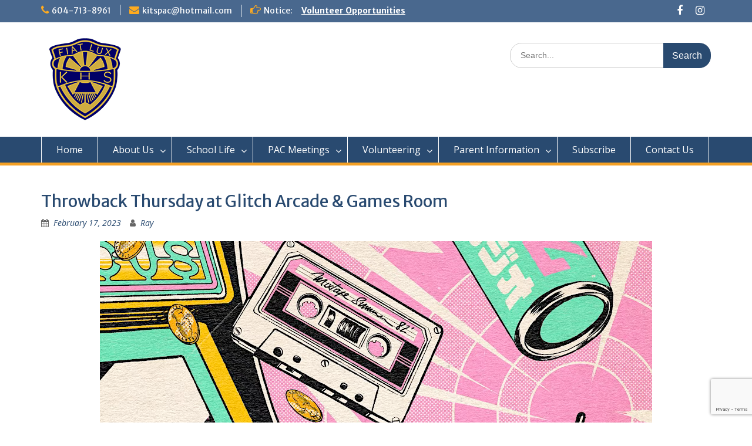

--- FILE ---
content_type: text/html; charset=UTF-8
request_url: http://kitsilanopac.ca/throwback-thursday-at-glitch-arcade-games-room/
body_size: 13369
content:
<!DOCTYPE html> <html lang="en-CA"><head>
	    <meta charset="UTF-8">
    <meta name="viewport" content="width=device-width, initial-scale=1">
    <link rel="profile" href="http://gmpg.org/xfn/11">
    <link rel="pingback" href="http://kitsilanopac.ca/xmlrpc.php">
    
<meta name='robots' content='index, follow, max-image-preview:large, max-snippet:-1, max-video-preview:-1' />

	<!-- This site is optimized with the Yoast SEO plugin v23.6 - https://yoast.com/wordpress/plugins/seo/ -->
	<title>Throwback Thursday at Glitch Arcade &amp; Games Room - Kitsilano Secondary School PAC</title>
	<link rel="canonical" href="http://kitsilanopac.ca/throwback-thursday-at-glitch-arcade-games-room/" />
	<meta property="og:locale" content="en_US" />
	<meta property="og:type" content="article" />
	<meta property="og:title" content="Throwback Thursday at Glitch Arcade &amp; Games Room - Kitsilano Secondary School PAC" />
	<meta property="og:description" content="The Kitsilano PAC invites you to our very first Throwback Thursday celebrating an iconic decade. Come join us for an evening of pinball, video games and socializing at Glitch Arcade &amp; Games Room at Broadway and Vine. Come for a Read more…" />
	<meta property="og:url" content="http://kitsilanopac.ca/throwback-thursday-at-glitch-arcade-games-room/" />
	<meta property="og:site_name" content="Kitsilano Secondary School PAC" />
	<meta property="article:published_time" content="2023-02-17T19:08:02+00:00" />
	<meta property="article:modified_time" content="2023-02-17T19:08:35+00:00" />
	<meta property="og:image" content="http://kitsilanopac.ca/wp-content/uploads/2023/02/Throwback-Thursday-at-Glitch-Arcade-Games-Room_1420x550.png" />
	<meta property="og:image:width" content="1420" />
	<meta property="og:image:height" content="550" />
	<meta property="og:image:type" content="image/png" />
	<meta name="author" content="Ray" />
	<meta name="twitter:card" content="summary_large_image" />
	<meta name="twitter:label1" content="Written by" />
	<meta name="twitter:data1" content="Ray" />
	<meta name="twitter:label2" content="Est. reading time" />
	<meta name="twitter:data2" content="1 minute" />
	<script type="application/ld+json" class="yoast-schema-graph">{"@context":"https://schema.org","@graph":[{"@type":"Article","@id":"http://kitsilanopac.ca/throwback-thursday-at-glitch-arcade-games-room/#article","isPartOf":{"@id":"http://kitsilanopac.ca/throwback-thursday-at-glitch-arcade-games-room/"},"author":{"name":"Ray","@id":"https://kitsilanopac.ca/#/schema/person/798bccbd57193d152d68e5630dcc5b17"},"headline":"Throwback Thursday at Glitch Arcade &#038; Games Room","datePublished":"2023-02-17T19:08:02+00:00","dateModified":"2023-02-17T19:08:35+00:00","mainEntityOfPage":{"@id":"http://kitsilanopac.ca/throwback-thursday-at-glitch-arcade-games-room/"},"wordCount":114,"publisher":{"@id":"https://kitsilanopac.ca/#organization"},"image":{"@id":"http://kitsilanopac.ca/throwback-thursday-at-glitch-arcade-games-room/#primaryimage"},"thumbnailUrl":"http://kitsilanopac.ca/wp-content/uploads/2023/02/Throwback-Thursday-at-Glitch-Arcade-Games-Room_1420x550.png","articleSection":["Events"],"inLanguage":"en-CA"},{"@type":"WebPage","@id":"http://kitsilanopac.ca/throwback-thursday-at-glitch-arcade-games-room/","url":"http://kitsilanopac.ca/throwback-thursday-at-glitch-arcade-games-room/","name":"Throwback Thursday at Glitch Arcade & Games Room - Kitsilano Secondary School PAC","isPartOf":{"@id":"https://kitsilanopac.ca/#website"},"primaryImageOfPage":{"@id":"http://kitsilanopac.ca/throwback-thursday-at-glitch-arcade-games-room/#primaryimage"},"image":{"@id":"http://kitsilanopac.ca/throwback-thursday-at-glitch-arcade-games-room/#primaryimage"},"thumbnailUrl":"http://kitsilanopac.ca/wp-content/uploads/2023/02/Throwback-Thursday-at-Glitch-Arcade-Games-Room_1420x550.png","datePublished":"2023-02-17T19:08:02+00:00","dateModified":"2023-02-17T19:08:35+00:00","breadcrumb":{"@id":"http://kitsilanopac.ca/throwback-thursday-at-glitch-arcade-games-room/#breadcrumb"},"inLanguage":"en-CA","potentialAction":[{"@type":"ReadAction","target":["http://kitsilanopac.ca/throwback-thursday-at-glitch-arcade-games-room/"]}]},{"@type":"ImageObject","inLanguage":"en-CA","@id":"http://kitsilanopac.ca/throwback-thursday-at-glitch-arcade-games-room/#primaryimage","url":"http://kitsilanopac.ca/wp-content/uploads/2023/02/Throwback-Thursday-at-Glitch-Arcade-Games-Room_1420x550.png","contentUrl":"http://kitsilanopac.ca/wp-content/uploads/2023/02/Throwback-Thursday-at-Glitch-Arcade-Games-Room_1420x550.png","width":1420,"height":550},{"@type":"BreadcrumbList","@id":"http://kitsilanopac.ca/throwback-thursday-at-glitch-arcade-games-room/#breadcrumb","itemListElement":[{"@type":"ListItem","position":1,"name":"Home","item":"https://kitsilanopac.ca/"},{"@type":"ListItem","position":2,"name":"Throwback Thursday at Glitch Arcade &#038; Games Room"}]},{"@type":"WebSite","@id":"https://kitsilanopac.ca/#website","url":"https://kitsilanopac.ca/","name":"Kitsilano Secondary School PAC","description":"","publisher":{"@id":"https://kitsilanopac.ca/#organization"},"potentialAction":[{"@type":"SearchAction","target":{"@type":"EntryPoint","urlTemplate":"https://kitsilanopac.ca/?s={search_term_string}"},"query-input":{"@type":"PropertyValueSpecification","valueRequired":true,"valueName":"search_term_string"}}],"inLanguage":"en-CA"},{"@type":"Organization","@id":"https://kitsilanopac.ca/#organization","name":"Kitsilano Secondary School PAC","url":"https://kitsilanopac.ca/","logo":{"@type":"ImageObject","inLanguage":"en-CA","@id":"https://kitsilanopac.ca/#/schema/logo/image/","url":"http://kitsilanopac.ca/wp-content/uploads/2023/12/Fiat-Lux-KHS-transparent__150x150.png","contentUrl":"http://kitsilanopac.ca/wp-content/uploads/2023/12/Fiat-Lux-KHS-transparent__150x150.png","width":150,"height":150,"caption":"Kitsilano Secondary School PAC"},"image":{"@id":"https://kitsilanopac.ca/#/schema/logo/image/"}},{"@type":"Person","@id":"https://kitsilanopac.ca/#/schema/person/798bccbd57193d152d68e5630dcc5b17","name":"Ray","image":{"@type":"ImageObject","inLanguage":"en-CA","@id":"https://kitsilanopac.ca/#/schema/person/image/","url":"http://2.gravatar.com/avatar/efc7dda3542bc3b6dac1ea465394e129?s=96&d=mm&r=g","contentUrl":"http://2.gravatar.com/avatar/efc7dda3542bc3b6dac1ea465394e129?s=96&d=mm&r=g","caption":"Ray"}}]}</script>
	<!-- / Yoast SEO plugin. -->


<link rel='dns-prefetch' href='//maps.googleapis.com' />
<link rel='dns-prefetch' href='//fonts.googleapis.com' />
<link rel="alternate" type="application/rss+xml" title="Kitsilano Secondary School PAC &raquo; Feed" href="http://kitsilanopac.ca/feed/" />
<link rel="alternate" type="application/rss+xml" title="Kitsilano Secondary School PAC &raquo; Comments Feed" href="http://kitsilanopac.ca/comments/feed/" />
<script type="text/javascript">
/* <![CDATA[ */
window._wpemojiSettings = {"baseUrl":"https:\/\/s.w.org\/images\/core\/emoji\/15.0.3\/72x72\/","ext":".png","svgUrl":"https:\/\/s.w.org\/images\/core\/emoji\/15.0.3\/svg\/","svgExt":".svg","source":{"concatemoji":"http:\/\/kitsilanopac.ca\/wp-includes\/js\/wp-emoji-release.min.js?ver=6.6.2"}};
/*! This file is auto-generated */
!function(i,n){var o,s,e;function c(e){try{var t={supportTests:e,timestamp:(new Date).valueOf()};sessionStorage.setItem(o,JSON.stringify(t))}catch(e){}}function p(e,t,n){e.clearRect(0,0,e.canvas.width,e.canvas.height),e.fillText(t,0,0);var t=new Uint32Array(e.getImageData(0,0,e.canvas.width,e.canvas.height).data),r=(e.clearRect(0,0,e.canvas.width,e.canvas.height),e.fillText(n,0,0),new Uint32Array(e.getImageData(0,0,e.canvas.width,e.canvas.height).data));return t.every(function(e,t){return e===r[t]})}function u(e,t,n){switch(t){case"flag":return n(e,"\ud83c\udff3\ufe0f\u200d\u26a7\ufe0f","\ud83c\udff3\ufe0f\u200b\u26a7\ufe0f")?!1:!n(e,"\ud83c\uddfa\ud83c\uddf3","\ud83c\uddfa\u200b\ud83c\uddf3")&&!n(e,"\ud83c\udff4\udb40\udc67\udb40\udc62\udb40\udc65\udb40\udc6e\udb40\udc67\udb40\udc7f","\ud83c\udff4\u200b\udb40\udc67\u200b\udb40\udc62\u200b\udb40\udc65\u200b\udb40\udc6e\u200b\udb40\udc67\u200b\udb40\udc7f");case"emoji":return!n(e,"\ud83d\udc26\u200d\u2b1b","\ud83d\udc26\u200b\u2b1b")}return!1}function f(e,t,n){var r="undefined"!=typeof WorkerGlobalScope&&self instanceof WorkerGlobalScope?new OffscreenCanvas(300,150):i.createElement("canvas"),a=r.getContext("2d",{willReadFrequently:!0}),o=(a.textBaseline="top",a.font="600 32px Arial",{});return e.forEach(function(e){o[e]=t(a,e,n)}),o}function t(e){var t=i.createElement("script");t.src=e,t.defer=!0,i.head.appendChild(t)}"undefined"!=typeof Promise&&(o="wpEmojiSettingsSupports",s=["flag","emoji"],n.supports={everything:!0,everythingExceptFlag:!0},e=new Promise(function(e){i.addEventListener("DOMContentLoaded",e,{once:!0})}),new Promise(function(t){var n=function(){try{var e=JSON.parse(sessionStorage.getItem(o));if("object"==typeof e&&"number"==typeof e.timestamp&&(new Date).valueOf()<e.timestamp+604800&&"object"==typeof e.supportTests)return e.supportTests}catch(e){}return null}();if(!n){if("undefined"!=typeof Worker&&"undefined"!=typeof OffscreenCanvas&&"undefined"!=typeof URL&&URL.createObjectURL&&"undefined"!=typeof Blob)try{var e="postMessage("+f.toString()+"("+[JSON.stringify(s),u.toString(),p.toString()].join(",")+"));",r=new Blob([e],{type:"text/javascript"}),a=new Worker(URL.createObjectURL(r),{name:"wpTestEmojiSupports"});return void(a.onmessage=function(e){c(n=e.data),a.terminate(),t(n)})}catch(e){}c(n=f(s,u,p))}t(n)}).then(function(e){for(var t in e)n.supports[t]=e[t],n.supports.everything=n.supports.everything&&n.supports[t],"flag"!==t&&(n.supports.everythingExceptFlag=n.supports.everythingExceptFlag&&n.supports[t]);n.supports.everythingExceptFlag=n.supports.everythingExceptFlag&&!n.supports.flag,n.DOMReady=!1,n.readyCallback=function(){n.DOMReady=!0}}).then(function(){return e}).then(function(){var e;n.supports.everything||(n.readyCallback(),(e=n.source||{}).concatemoji?t(e.concatemoji):e.wpemoji&&e.twemoji&&(t(e.twemoji),t(e.wpemoji)))}))}((window,document),window._wpemojiSettings);
/* ]]> */
</script>
<style id='wp-emoji-styles-inline-css' type='text/css'>

	img.wp-smiley, img.emoji {
		display: inline !important;
		border: none !important;
		box-shadow: none !important;
		height: 1em !important;
		width: 1em !important;
		margin: 0 0.07em !important;
		vertical-align: -0.1em !important;
		background: none !important;
		padding: 0 !important;
	}
</style>
<link rel='stylesheet' id='wp-block-library-css' href='http://kitsilanopac.ca/wp-includes/css/dist/block-library/style.min.css?ver=6.6.2' type='text/css' media='all' />
<style id='wp-block-library-theme-inline-css' type='text/css'>
.wp-block-audio :where(figcaption){color:#555;font-size:13px;text-align:center}.is-dark-theme .wp-block-audio :where(figcaption){color:#ffffffa6}.wp-block-audio{margin:0 0 1em}.wp-block-code{border:1px solid #ccc;border-radius:4px;font-family:Menlo,Consolas,monaco,monospace;padding:.8em 1em}.wp-block-embed :where(figcaption){color:#555;font-size:13px;text-align:center}.is-dark-theme .wp-block-embed :where(figcaption){color:#ffffffa6}.wp-block-embed{margin:0 0 1em}.blocks-gallery-caption{color:#555;font-size:13px;text-align:center}.is-dark-theme .blocks-gallery-caption{color:#ffffffa6}:root :where(.wp-block-image figcaption){color:#555;font-size:13px;text-align:center}.is-dark-theme :root :where(.wp-block-image figcaption){color:#ffffffa6}.wp-block-image{margin:0 0 1em}.wp-block-pullquote{border-bottom:4px solid;border-top:4px solid;color:currentColor;margin-bottom:1.75em}.wp-block-pullquote cite,.wp-block-pullquote footer,.wp-block-pullquote__citation{color:currentColor;font-size:.8125em;font-style:normal;text-transform:uppercase}.wp-block-quote{border-left:.25em solid;margin:0 0 1.75em;padding-left:1em}.wp-block-quote cite,.wp-block-quote footer{color:currentColor;font-size:.8125em;font-style:normal;position:relative}.wp-block-quote.has-text-align-right{border-left:none;border-right:.25em solid;padding-left:0;padding-right:1em}.wp-block-quote.has-text-align-center{border:none;padding-left:0}.wp-block-quote.is-large,.wp-block-quote.is-style-large,.wp-block-quote.is-style-plain{border:none}.wp-block-search .wp-block-search__label{font-weight:700}.wp-block-search__button{border:1px solid #ccc;padding:.375em .625em}:where(.wp-block-group.has-background){padding:1.25em 2.375em}.wp-block-separator.has-css-opacity{opacity:.4}.wp-block-separator{border:none;border-bottom:2px solid;margin-left:auto;margin-right:auto}.wp-block-separator.has-alpha-channel-opacity{opacity:1}.wp-block-separator:not(.is-style-wide):not(.is-style-dots){width:100px}.wp-block-separator.has-background:not(.is-style-dots){border-bottom:none;height:1px}.wp-block-separator.has-background:not(.is-style-wide):not(.is-style-dots){height:2px}.wp-block-table{margin:0 0 1em}.wp-block-table td,.wp-block-table th{word-break:normal}.wp-block-table :where(figcaption){color:#555;font-size:13px;text-align:center}.is-dark-theme .wp-block-table :where(figcaption){color:#ffffffa6}.wp-block-video :where(figcaption){color:#555;font-size:13px;text-align:center}.is-dark-theme .wp-block-video :where(figcaption){color:#ffffffa6}.wp-block-video{margin:0 0 1em}:root :where(.wp-block-template-part.has-background){margin-bottom:0;margin-top:0;padding:1.25em 2.375em}
</style>
<style id='classic-theme-styles-inline-css' type='text/css'>
/*! This file is auto-generated */
.wp-block-button__link{color:#fff;background-color:#32373c;border-radius:9999px;box-shadow:none;text-decoration:none;padding:calc(.667em + 2px) calc(1.333em + 2px);font-size:1.125em}.wp-block-file__button{background:#32373c;color:#fff;text-decoration:none}
</style>
<style id='global-styles-inline-css' type='text/css'>
:root{--wp--preset--aspect-ratio--square: 1;--wp--preset--aspect-ratio--4-3: 4/3;--wp--preset--aspect-ratio--3-4: 3/4;--wp--preset--aspect-ratio--3-2: 3/2;--wp--preset--aspect-ratio--2-3: 2/3;--wp--preset--aspect-ratio--16-9: 16/9;--wp--preset--aspect-ratio--9-16: 9/16;--wp--preset--color--black: #000;--wp--preset--color--cyan-bluish-gray: #abb8c3;--wp--preset--color--white: #ffffff;--wp--preset--color--pale-pink: #f78da7;--wp--preset--color--vivid-red: #cf2e2e;--wp--preset--color--luminous-vivid-orange: #ff6900;--wp--preset--color--luminous-vivid-amber: #fcb900;--wp--preset--color--light-green-cyan: #7bdcb5;--wp--preset--color--vivid-green-cyan: #00d084;--wp--preset--color--pale-cyan-blue: #8ed1fc;--wp--preset--color--vivid-cyan-blue: #0693e3;--wp--preset--color--vivid-purple: #9b51e0;--wp--preset--color--gray: #666666;--wp--preset--color--light-gray: #f3f3f3;--wp--preset--color--dark-gray: #222222;--wp--preset--color--blue: #294a70;--wp--preset--color--dark-blue: #15305b;--wp--preset--color--navy-blue: #00387d;--wp--preset--color--sky-blue: #49688e;--wp--preset--color--light-blue: #6081a7;--wp--preset--color--yellow: #f4a024;--wp--preset--color--dark-yellow: #ffab1f;--wp--preset--color--red: #e4572e;--wp--preset--color--green: #54b77e;--wp--preset--gradient--vivid-cyan-blue-to-vivid-purple: linear-gradient(135deg,rgba(6,147,227,1) 0%,rgb(155,81,224) 100%);--wp--preset--gradient--light-green-cyan-to-vivid-green-cyan: linear-gradient(135deg,rgb(122,220,180) 0%,rgb(0,208,130) 100%);--wp--preset--gradient--luminous-vivid-amber-to-luminous-vivid-orange: linear-gradient(135deg,rgba(252,185,0,1) 0%,rgba(255,105,0,1) 100%);--wp--preset--gradient--luminous-vivid-orange-to-vivid-red: linear-gradient(135deg,rgba(255,105,0,1) 0%,rgb(207,46,46) 100%);--wp--preset--gradient--very-light-gray-to-cyan-bluish-gray: linear-gradient(135deg,rgb(238,238,238) 0%,rgb(169,184,195) 100%);--wp--preset--gradient--cool-to-warm-spectrum: linear-gradient(135deg,rgb(74,234,220) 0%,rgb(151,120,209) 20%,rgb(207,42,186) 40%,rgb(238,44,130) 60%,rgb(251,105,98) 80%,rgb(254,248,76) 100%);--wp--preset--gradient--blush-light-purple: linear-gradient(135deg,rgb(255,206,236) 0%,rgb(152,150,240) 100%);--wp--preset--gradient--blush-bordeaux: linear-gradient(135deg,rgb(254,205,165) 0%,rgb(254,45,45) 50%,rgb(107,0,62) 100%);--wp--preset--gradient--luminous-dusk: linear-gradient(135deg,rgb(255,203,112) 0%,rgb(199,81,192) 50%,rgb(65,88,208) 100%);--wp--preset--gradient--pale-ocean: linear-gradient(135deg,rgb(255,245,203) 0%,rgb(182,227,212) 50%,rgb(51,167,181) 100%);--wp--preset--gradient--electric-grass: linear-gradient(135deg,rgb(202,248,128) 0%,rgb(113,206,126) 100%);--wp--preset--gradient--midnight: linear-gradient(135deg,rgb(2,3,129) 0%,rgb(40,116,252) 100%);--wp--preset--font-size--small: 13px;--wp--preset--font-size--medium: 20px;--wp--preset--font-size--large: 28px;--wp--preset--font-size--x-large: 42px;--wp--preset--font-size--normal: 16px;--wp--preset--font-size--huge: 32px;--wp--preset--spacing--20: 0.44rem;--wp--preset--spacing--30: 0.67rem;--wp--preset--spacing--40: 1rem;--wp--preset--spacing--50: 1.5rem;--wp--preset--spacing--60: 2.25rem;--wp--preset--spacing--70: 3.38rem;--wp--preset--spacing--80: 5.06rem;--wp--preset--shadow--natural: 6px 6px 9px rgba(0, 0, 0, 0.2);--wp--preset--shadow--deep: 12px 12px 50px rgba(0, 0, 0, 0.4);--wp--preset--shadow--sharp: 6px 6px 0px rgba(0, 0, 0, 0.2);--wp--preset--shadow--outlined: 6px 6px 0px -3px rgba(255, 255, 255, 1), 6px 6px rgba(0, 0, 0, 1);--wp--preset--shadow--crisp: 6px 6px 0px rgba(0, 0, 0, 1);}:where(.is-layout-flex){gap: 0.5em;}:where(.is-layout-grid){gap: 0.5em;}body .is-layout-flex{display: flex;}.is-layout-flex{flex-wrap: wrap;align-items: center;}.is-layout-flex > :is(*, div){margin: 0;}body .is-layout-grid{display: grid;}.is-layout-grid > :is(*, div){margin: 0;}:where(.wp-block-columns.is-layout-flex){gap: 2em;}:where(.wp-block-columns.is-layout-grid){gap: 2em;}:where(.wp-block-post-template.is-layout-flex){gap: 1.25em;}:where(.wp-block-post-template.is-layout-grid){gap: 1.25em;}.has-black-color{color: var(--wp--preset--color--black) !important;}.has-cyan-bluish-gray-color{color: var(--wp--preset--color--cyan-bluish-gray) !important;}.has-white-color{color: var(--wp--preset--color--white) !important;}.has-pale-pink-color{color: var(--wp--preset--color--pale-pink) !important;}.has-vivid-red-color{color: var(--wp--preset--color--vivid-red) !important;}.has-luminous-vivid-orange-color{color: var(--wp--preset--color--luminous-vivid-orange) !important;}.has-luminous-vivid-amber-color{color: var(--wp--preset--color--luminous-vivid-amber) !important;}.has-light-green-cyan-color{color: var(--wp--preset--color--light-green-cyan) !important;}.has-vivid-green-cyan-color{color: var(--wp--preset--color--vivid-green-cyan) !important;}.has-pale-cyan-blue-color{color: var(--wp--preset--color--pale-cyan-blue) !important;}.has-vivid-cyan-blue-color{color: var(--wp--preset--color--vivid-cyan-blue) !important;}.has-vivid-purple-color{color: var(--wp--preset--color--vivid-purple) !important;}.has-black-background-color{background-color: var(--wp--preset--color--black) !important;}.has-cyan-bluish-gray-background-color{background-color: var(--wp--preset--color--cyan-bluish-gray) !important;}.has-white-background-color{background-color: var(--wp--preset--color--white) !important;}.has-pale-pink-background-color{background-color: var(--wp--preset--color--pale-pink) !important;}.has-vivid-red-background-color{background-color: var(--wp--preset--color--vivid-red) !important;}.has-luminous-vivid-orange-background-color{background-color: var(--wp--preset--color--luminous-vivid-orange) !important;}.has-luminous-vivid-amber-background-color{background-color: var(--wp--preset--color--luminous-vivid-amber) !important;}.has-light-green-cyan-background-color{background-color: var(--wp--preset--color--light-green-cyan) !important;}.has-vivid-green-cyan-background-color{background-color: var(--wp--preset--color--vivid-green-cyan) !important;}.has-pale-cyan-blue-background-color{background-color: var(--wp--preset--color--pale-cyan-blue) !important;}.has-vivid-cyan-blue-background-color{background-color: var(--wp--preset--color--vivid-cyan-blue) !important;}.has-vivid-purple-background-color{background-color: var(--wp--preset--color--vivid-purple) !important;}.has-black-border-color{border-color: var(--wp--preset--color--black) !important;}.has-cyan-bluish-gray-border-color{border-color: var(--wp--preset--color--cyan-bluish-gray) !important;}.has-white-border-color{border-color: var(--wp--preset--color--white) !important;}.has-pale-pink-border-color{border-color: var(--wp--preset--color--pale-pink) !important;}.has-vivid-red-border-color{border-color: var(--wp--preset--color--vivid-red) !important;}.has-luminous-vivid-orange-border-color{border-color: var(--wp--preset--color--luminous-vivid-orange) !important;}.has-luminous-vivid-amber-border-color{border-color: var(--wp--preset--color--luminous-vivid-amber) !important;}.has-light-green-cyan-border-color{border-color: var(--wp--preset--color--light-green-cyan) !important;}.has-vivid-green-cyan-border-color{border-color: var(--wp--preset--color--vivid-green-cyan) !important;}.has-pale-cyan-blue-border-color{border-color: var(--wp--preset--color--pale-cyan-blue) !important;}.has-vivid-cyan-blue-border-color{border-color: var(--wp--preset--color--vivid-cyan-blue) !important;}.has-vivid-purple-border-color{border-color: var(--wp--preset--color--vivid-purple) !important;}.has-vivid-cyan-blue-to-vivid-purple-gradient-background{background: var(--wp--preset--gradient--vivid-cyan-blue-to-vivid-purple) !important;}.has-light-green-cyan-to-vivid-green-cyan-gradient-background{background: var(--wp--preset--gradient--light-green-cyan-to-vivid-green-cyan) !important;}.has-luminous-vivid-amber-to-luminous-vivid-orange-gradient-background{background: var(--wp--preset--gradient--luminous-vivid-amber-to-luminous-vivid-orange) !important;}.has-luminous-vivid-orange-to-vivid-red-gradient-background{background: var(--wp--preset--gradient--luminous-vivid-orange-to-vivid-red) !important;}.has-very-light-gray-to-cyan-bluish-gray-gradient-background{background: var(--wp--preset--gradient--very-light-gray-to-cyan-bluish-gray) !important;}.has-cool-to-warm-spectrum-gradient-background{background: var(--wp--preset--gradient--cool-to-warm-spectrum) !important;}.has-blush-light-purple-gradient-background{background: var(--wp--preset--gradient--blush-light-purple) !important;}.has-blush-bordeaux-gradient-background{background: var(--wp--preset--gradient--blush-bordeaux) !important;}.has-luminous-dusk-gradient-background{background: var(--wp--preset--gradient--luminous-dusk) !important;}.has-pale-ocean-gradient-background{background: var(--wp--preset--gradient--pale-ocean) !important;}.has-electric-grass-gradient-background{background: var(--wp--preset--gradient--electric-grass) !important;}.has-midnight-gradient-background{background: var(--wp--preset--gradient--midnight) !important;}.has-small-font-size{font-size: var(--wp--preset--font-size--small) !important;}.has-medium-font-size{font-size: var(--wp--preset--font-size--medium) !important;}.has-large-font-size{font-size: var(--wp--preset--font-size--large) !important;}.has-x-large-font-size{font-size: var(--wp--preset--font-size--x-large) !important;}
:where(.wp-block-post-template.is-layout-flex){gap: 1.25em;}:where(.wp-block-post-template.is-layout-grid){gap: 1.25em;}
:where(.wp-block-columns.is-layout-flex){gap: 2em;}:where(.wp-block-columns.is-layout-grid){gap: 2em;}
:root :where(.wp-block-pullquote){font-size: 1.5em;line-height: 1.6;}
</style>
<link rel='stylesheet' id='contact-form-7-css' href='http://kitsilanopac.ca/wp-content/plugins/contact-form-7/includes/css/styles.css?ver=5.9.8' type='text/css' media='all' />
<link rel='stylesheet' id='content-cards-css' href='http://kitsilanopac.ca/wp-content/plugins/content-cards/skins/default/content-cards.css?ver=6.6.2' type='text/css' media='all' />
<link rel='stylesheet' id='google-maps-builder-plugin-styles-css' href='http://kitsilanopac.ca/wp-content/plugins/google-maps-builder/vendor/wordimpress/maps-builder-core/assets/css/google-maps-builder.min.css?ver=2.1.2' type='text/css' media='all' />
<link rel='stylesheet' id='google-maps-builder-map-icons-css' href='http://kitsilanopac.ca/wp-content/plugins/google-maps-builder/vendor/wordimpress/maps-builder-core/includes/libraries/map-icons/css/map-icons.css?ver=2.1.2' type='text/css' media='all' />
<link rel='stylesheet' id='wppopups-base-css' href='http://kitsilanopac.ca/wp-content/plugins/wp-popups-lite/src/assets/css/wppopups-base.css?ver=2.2.0.2' type='text/css' media='all' />
<link rel='stylesheet' id='fontawesome-css' href='http://kitsilanopac.ca/wp-content/themes/education-hub/third-party/font-awesome/css/font-awesome.min.css?ver=4.7.0' type='text/css' media='all' />
<link rel='stylesheet' id='education-hub-google-fonts-css' href='//fonts.googleapis.com/css?family=Open+Sans%3A600%2C400%2C400italic%2C300%2C100%2C700%7CMerriweather+Sans%3A400%2C700&#038;ver=6.6.2' type='text/css' media='all' />
<link rel='stylesheet' id='education-hub-style-css' href='http://kitsilanopac.ca/wp-content/themes/education-hub/style.css?ver=2.7.1' type='text/css' media='all' />
<link rel='stylesheet' id='education-hub-block-style-css' href='http://kitsilanopac.ca/wp-content/themes/education-hub/css/blocks.css?ver=20201208' type='text/css' media='all' />
<link rel='stylesheet' id='simple-social-icons-font-css' href='http://kitsilanopac.ca/wp-content/plugins/simple-social-icons/css/style.css?ver=3.0.2' type='text/css' media='all' />
<script type="text/javascript" src="http://kitsilanopac.ca/wp-includes/js/jquery/jquery.min.js?ver=3.7.1" id="jquery-core-js"></script>
<script type="text/javascript" src="http://kitsilanopac.ca/wp-includes/js/jquery/jquery-migrate.min.js?ver=3.4.1" id="jquery-migrate-js"></script>
<script type="text/javascript" src="https://maps.googleapis.com/maps/api/js?v=3.exp&amp;libraries=places&amp;key=AIzaSyClfVzwdUBCm5r7NeixmAkMN9wGgB4hgKY&amp;ver=6.6.2" id="google-maps-builder-gmaps-js"></script>
<link rel="https://api.w.org/" href="http://kitsilanopac.ca/wp-json/" /><link rel="alternate" title="JSON" type="application/json" href="http://kitsilanopac.ca/wp-json/wp/v2/posts/2559" /><link rel="EditURI" type="application/rsd+xml" title="RSD" href="http://kitsilanopac.ca/xmlrpc.php?rsd" />
<meta name="generator" content="WordPress 6.6.2" />
<link rel='shortlink' href='http://kitsilanopac.ca/?p=2559' />
<link rel="alternate" title="oEmbed (JSON)" type="application/json+oembed" href="http://kitsilanopac.ca/wp-json/oembed/1.0/embed?url=http%3A%2F%2Fkitsilanopac.ca%2Fthrowback-thursday-at-glitch-arcade-games-room%2F" />
<link rel="alternate" title="oEmbed (XML)" type="text/xml+oembed" href="http://kitsilanopac.ca/wp-json/oembed/1.0/embed?url=http%3A%2F%2Fkitsilanopac.ca%2Fthrowback-thursday-at-glitch-arcade-games-room%2F&#038;format=xml" />
<!-- Google Tag Manager -->
<script>(function(w,d,s,l,i){w[l]=w[l]||[];w[l].push({'gtm.start':
new Date().getTime(),event:'gtm.js'});var f=d.getElementsByTagName(s)[0],
j=d.createElement(s),dl=l!='dataLayer'?'&l='+l:'';j.async=true;j.src=
'https://www.googletagmanager.com/gtm.js?id='+i+dl;f.parentNode.insertBefore(j,f);
})(window,document,'script','dataLayer','GTM-T54VB65');</script>
<!-- End Google Tag Manager --><link rel="apple-touch-icon" sizes="180x180" href="/wp-content/uploads/fbrfg/apple-touch-icon.png">
<link rel="icon" type="image/png" href="/wp-content/uploads/fbrfg/favicon-32x32.png" sizes="32x32">
<link rel="icon" type="image/png" href="/wp-content/uploads/fbrfg/favicon-16x16.png" sizes="16x16">
<link rel="manifest" href="/wp-content/uploads/fbrfg/manifest.json">
<link rel="mask-icon" href="/wp-content/uploads/fbrfg/safari-pinned-tab.svg" color="#5bbad5">
<link rel="shortcut icon" href="/wp-content/uploads/fbrfg/favicon.ico">
<meta name="msapplication-config" content="/wp-content/uploads/fbrfg/browserconfig.xml">
<meta name="theme-color" content="#ffffff"><style type="text/css">.recentcomments a{display:inline !important;padding:0 !important;margin:0 !important;}</style><meta name="generator" content="Powered by WPBakery Page Builder - drag and drop page builder for WordPress."/>
<link rel="icon" href="http://kitsilanopac.ca/wp-content/uploads/2023/12/cropped-Fiat-Lux-KHS-transparent-32x32.png" sizes="32x32" />
<link rel="icon" href="http://kitsilanopac.ca/wp-content/uploads/2023/12/cropped-Fiat-Lux-KHS-transparent-192x192.png" sizes="192x192" />
<link rel="apple-touch-icon" href="http://kitsilanopac.ca/wp-content/uploads/2023/12/cropped-Fiat-Lux-KHS-transparent-180x180.png" />
<meta name="msapplication-TileImage" content="http://kitsilanopac.ca/wp-content/uploads/2023/12/cropped-Fiat-Lux-KHS-transparent-270x270.png" />
		<style type="text/css" id="wp-custom-css">
			.header-social-wrapper .education_hub_widget_social li a {
	border: none;
}
/* tribe events code */
.tribe-events .tribe-events-calendar-month__header-row {
    background: #294a70;
    padding-top: 16px;
}
.tribe-common--breakpoint-medium.tribe-events .tribe-events-calendar-month__header-column-title {
    text-align: center !important;
    font-size: 18px;
    color: white;
}

.tribe-events .tribe-events-calendar-month__multiday-event-bar-inner {
    background-color: rgba(202, 202, 202, 0.233);
}

.tribe-events .tribe-events-calendar-month__multiday-event-bar-inner--hover {
    background-color: #294a70;
    color:white;
}

.tribe-events .tribe-events-calendar-month__multiday-event--start .tribe-events-calendar-month__multiday-event-bar {
    border-top-left-radius: 5px !important;
    border-bottom-left-radius: 5px !important;
}

.tribe-events .tribe-events-calendar-month__multiday-event--end .tribe-events-calendar-month__multiday-event-bar {
    border-top-right-radius: 5px !important;
    border-bottom-right-radius: 5px !important;
}

.tribe-common .tribe-common-c-btn:hover {
    background-color: #f1c319;
}

.tribe-common .tribe-common-c-btn:focus {
    background-color: #f1c319;
}

.tribe-common .tribe-common-c-btn {
    background-color: #294a70;
}

.tribe-common .tribe-common-c-btn:active {
    background-color: #294a70;
}

.tribe-events .tribe-events-calendar-month__day--current .tribe-events-calendar-month__day-date-link {
    color: #294a70;
}

.tribe-common--breakpoint-medium.tribe-events .tribe-events-calendar-month__day:hover:after {
    display: none;
}

.tribe-events-calendar-month__day-date {
    transition: background-color 0.3s, box-shadow 0.3s, color 0.3s, opacity 0.3s;
}

.tribe-events-calendar-month__day-cell.tribe-events-calendar-month__day-cell--desktop.tribe-common-a11y-hidden:hover .tribe-events-calendar-month__day-date{
    background-color: #294a70;
    box-shadow: 0px 2px 3px 0px rgba(0, 0, 0, 0.32), 0px 0px 14px 0px rgba(0, 0, 0, 0.07);
    color: white;
}

.tribe-events .tribe-events-calendar-month__day--past .tribe-events-calendar-month__day-date {
    opacity: 1;
    color: rgba(0, 0, 0, 0.452);
}

.tribe-events-calendar-month__day-cell.tribe-events-calendar-month__day-cell--desktop.tribe-common-a11y-hidden:hover .tribe-events-calendar-month__day-date-link {
    color: white;
}

.tribe-events-calendar-month__multiday-event-bar-title{
    transition: color 0.2s;
}

.tribe-events .tribe-events-calendar-month__multiday-event-bar-inner--hover .tribe-events-calendar-month__multiday-event-bar-title {
    color:white;
}

.tribe-common .tribe-common-c-loader {
    display: none;
}

.tribe-events .datepicker .day.active, .tribe-events .datepicker .day.active.focused, .tribe-events .datepicker .day.active:focus, .tribe-events .datepicker .day.active:hover, .tribe-events .datepicker .month.active, .tribe-events .datepicker .month.active.focused, .tribe-events .datepicker .month.active:focus, .tribe-events .datepicker .month.active:hover, .tribe-events .datepicker .year.active, .tribe-events .datepicker .year.active.focused, .tribe-events .datepicker .year.active:focus, .tribe-events .datepicker .year.active:hover {
    background-color: #294a70;
}

.tribe-common--breakpoint-medium.tribe-common .tribe-common-b3--min-medium, 
.tribe-events-c-ical.tribe-common-b2.tribe-common-b3--min-medium {
    display: none;
}


.tribe-events .tribe-events-calendar-month__mobile-events-icon--event {
    background-color: #294a70;
}

.tribe-events .tribe-events-calendar-month__day-cell--selected, .tribe-events .tribe-events-calendar-month__day-cell--selected:focus, .tribe-events .tribe-events-calendar-month__day-cell--selected:hover {
    background-color: #294a70;
}

.tribe-events-calendar-month__header-column-title-mobile {
    color: white;
}

.tribe-events .tribe-events-c-view-selector__button:before {
    background-color: #294a70;
}

.tribe-events .tribe-events-calendar-month__day--current .tribe-events-calendar-month__day-date, .tribe-events .tribe-events-calendar-month__day--current .tribe-events-calendar-month__day-date-link {
    color: #294a70;
}

.tribe-events .tribe-events-calendar-month__day-cell--selected .tribe-events-calendar-month__day-date  {
    color: white;
}

.tribe-events .datepicker .day.current, .tribe-events .datepicker .month.current {
    background-color: rgba(41,74,112, 0.07);
}
.tribe-events-calendar-month__calendar-event-title-link {
    font-size: 20px !important;
}


.tribe-events-cal-links{
    display: none !important;
}				</style>
		<noscript><style> .wpb_animate_when_almost_visible { opacity: 1; }</style></noscript></head>

<body class="post-template-default single single-post postid-2559 single-format-standard wp-custom-logo wp-embed-responsive group-blog site-layout-fluid global-layout-no-sidebar wpb-js-composer js-comp-ver-6.5.0 vc_responsive">

	<!-- Google Tag Manager (noscript) -->
<noscript><iframe src="https://www.googletagmanager.com/ns.html?id=GTM-T54VB65"
height="0" width="0" style="display:none;visibility:hidden"></iframe></noscript>
<!-- End Google Tag Manager (noscript) -->
	    <div id="page" class="container hfeed site">
    <a class="skip-link screen-reader-text" href="#content">Skip to content</a>
    	<div id="tophead">
		<div class="container">
			<div id="quick-contact">
									<ul>
													<li class="quick-call"><a href="tel:6047138961">604-713-8961</a></li>
																			<li class="quick-email"><a href="mailto:kitspac@hotmail.com">kitspac@hotmail.com</a></li>
											</ul>
				
									<div class="top-news border-left">
												<span class="top-news-title">
															Notice:													</span>
																			<a href="http://www.kitsilanopac.ca/volunteer-opportunities/">Volunteer Opportunities							</a>
											</div>
							</div>

			
							<div class="header-social-wrapper">
					<div class="widget education_hub_widget_social"><ul id="menu-social" class="menu"><li id="menu-item-1263" class="menu-item menu-item-type-custom menu-item-object-custom menu-item-1263"><a target="_blank" rel="noopener" href="https://www.facebook.com/pages/Kitsilano-Secondary-School/105719886128102"><span class="screen-reader-text">Facebook</span></a></li>
<li id="menu-item-1261" class="menu-item menu-item-type-custom menu-item-object-custom menu-item-1261"><a target="_blank" rel="noopener" href="https://www.instagram.com/kits_secondary_pac/"><span class="screen-reader-text">Instagram</span></a></li>
</ul></div>				</div><!-- .header-social-wrapper -->
			
		</div> <!-- .container -->
	</div><!--  #tophead -->

	<header id="masthead" class="site-header" role="banner"><div class="container">			    <div class="site-branding">

		    <a href="http://kitsilanopac.ca/" class="custom-logo-link" rel="home"><img width="150" height="150" src="http://kitsilanopac.ca/wp-content/uploads/2023/12/Fiat-Lux-KHS-transparent__150x150.png" class="custom-logo" alt="Kitsilano Secondary School PAC" decoding="async" /></a>
									
	    </div><!-- .site-branding -->

	    	    		    <div class="search-section">
		    	<form role="search" method="get" class="search-form" action="http://kitsilanopac.ca/">
	      <label>
	        <span class="screen-reader-text">Search for:</span>
	        <input type="search" class="search-field" placeholder="Search..." value="" name="s" title="Search for:" />
	      </label>
	      <input type="submit" class="search-submit" value="Search" />
	    </form>		    </div>
	    
        </div><!-- .container --></header><!-- #masthead -->    <div id="main-nav" class="clear-fix">
        <div class="container">
        <nav id="site-navigation" class="main-navigation" role="navigation">
          <button class="menu-toggle" aria-controls="primary-menu" aria-expanded="false">
          	<i class="fa fa-bars"></i>
          	<i class="fa fa-close"></i>
			Menu</button>
            <div class="wrap-menu-content">
				<div class="menu-main-manu-container"><ul id="primary-menu" class="menu"><li id="menu-item-14" class="menu-item menu-item-type-post_type menu-item-object-page menu-item-home menu-item-14"><a href="http://kitsilanopac.ca/">Home</a></li>
<li id="menu-item-45" class="menu-item menu-item-type-post_type menu-item-object-page menu-item-has-children menu-item-45"><a href="http://kitsilanopac.ca/about-us/">About Us</a>
<ul class="sub-menu">
	<li id="menu-item-62" class="menu-item menu-item-type-post_type menu-item-object-page menu-item-62"><a href="http://kitsilanopac.ca/who-we-are/">Who We Are</a></li>
	<li id="menu-item-74" class="menu-item menu-item-type-post_type menu-item-object-page menu-item-74"><a href="http://kitsilanopac.ca/pac-budget/">PAC Budget</a></li>
	<li id="menu-item-78" class="menu-item menu-item-type-post_type menu-item-object-page menu-item-78"><a href="http://kitsilanopac.ca/constitution/">Constitution and Bylaws</a></li>
	<li id="menu-item-89" class="menu-item menu-item-type-post_type menu-item-object-page menu-item-has-children menu-item-89"><a href="http://kitsilanopac.ca/fundraising/">Donate</a>
	<ul class="sub-menu">
		<li id="menu-item-905" class="menu-item menu-item-type-post_type menu-item-object-page menu-item-905"><a href="http://kitsilanopac.ca/chair-ty-fundraising/">Chair-ty</a></li>
	</ul>
</li>
	<li id="menu-item-1146" class="menu-item menu-item-type-post_type menu-item-object-page menu-item-1146"><a href="http://kitsilanopac.ca/thank-you-notes/">Thank You Notes</a></li>
	<li id="menu-item-96" class="menu-item menu-item-type-post_type menu-item-object-page menu-item-96"><a href="http://kitsilanopac.ca/local-retailers/">Local Retailers</a></li>
	<li id="menu-item-668" class="menu-item menu-item-type-custom menu-item-object-custom menu-item-668"><a target="_blank" rel="noopener" href="https://www.vsb.bc.ca/schools/kitsilano/Pages/default.aspx">Kitsilano School&#8217;s website</a></li>
	<li id="menu-item-1455" class="menu-item menu-item-type-post_type menu-item-object-page menu-item-1455"><a href="http://kitsilanopac.ca/pac-past-events/">PAC Past Events</a></li>
</ul>
</li>
<li id="menu-item-118" class="menu-item menu-item-type-post_type menu-item-object-page menu-item-has-children menu-item-118"><a href="http://kitsilanopac.ca/school-life/">School Life</a>
<ul class="sub-menu">
	<li id="menu-item-1061" class="menu-item menu-item-type-custom menu-item-object-custom menu-item-has-children menu-item-1061"><a href="#">Arts at Kits</a>
	<ul class="sub-menu">
		<li id="menu-item-129" class="menu-item menu-item-type-post_type menu-item-object-page menu-item-has-children menu-item-129"><a href="http://kitsilanopac.ca/arts-at-kits-theatre/">Theatre</a>
		<ul class="sub-menu">
			<li id="menu-item-1280" class="menu-item menu-item-type-custom menu-item-object-custom menu-item-1280"><a target="_blank" rel="noopener" href="https://www.kitsilanotheatrecompany.com/">Kitsilano Theatre Company Website</a></li>
		</ul>
</li>
		<li id="menu-item-1064" class="menu-item menu-item-type-post_type menu-item-object-page menu-item-has-children menu-item-1064"><a href="http://kitsilanopac.ca/arts-at-kits-music/">Music at Kits</a>
		<ul class="sub-menu">
			<li id="menu-item-1458" class="menu-item menu-item-type-custom menu-item-object-custom menu-item-1458"><a target="_blank" rel="noopener" href="https://kssmusic.wixsite.com/kssmusichome">Kits Music Department Website</a></li>
		</ul>
</li>
		<li id="menu-item-1068" class="menu-item menu-item-type-post_type menu-item-object-page menu-item-1068"><a href="http://kitsilanopac.ca/arts-at-kits-visual-arts/">Visual Arts</a></li>
	</ul>
</li>
	<li id="menu-item-1137" class="menu-item menu-item-type-post_type menu-item-object-page menu-item-1137"><a href="http://kitsilanopac.ca/sports-at-kits/">Sports at Kits</a></li>
	<li id="menu-item-162" class="menu-item menu-item-type-post_type menu-item-object-page menu-item-162"><a href="http://kitsilanopac.ca/kits-clubs/">Kits Clubs</a></li>
	<li id="menu-item-167" class="menu-item menu-item-type-post_type menu-item-object-page menu-item-167"><a href="http://kitsilanopac.ca/news-events/">News &#038; Events</a></li>
</ul>
</li>
<li id="menu-item-178" class="menu-item menu-item-type-post_type menu-item-object-page menu-item-has-children menu-item-178"><a href="http://kitsilanopac.ca/pac-meetings/">PAC Meetings</a>
<ul class="sub-menu">
	<li id="menu-item-183" class="menu-item menu-item-type-post_type menu-item-object-page menu-item-183"><a href="http://kitsilanopac.ca/meeting-dates/">Meeting Dates</a></li>
	<li id="menu-item-189" class="menu-item menu-item-type-post_type menu-item-object-page menu-item-189"><a href="http://kitsilanopac.ca/meeting-minutes/">Meeting Minutes</a></li>
	<li id="menu-item-200" class="menu-item menu-item-type-post_type menu-item-object-page menu-item-200"><a href="http://kitsilanopac.ca/minutes-archive/">Minutes Archive</a></li>
	<li id="menu-item-215" class="menu-item menu-item-type-post_type menu-item-object-page menu-item-215"><a href="http://kitsilanopac.ca/enews-archive/">eNews Archive</a></li>
</ul>
</li>
<li id="menu-item-222" class="menu-item menu-item-type-post_type menu-item-object-page menu-item-has-children menu-item-222"><a href="http://kitsilanopac.ca/volunteering/">Volunteering</a>
<ul class="sub-menu">
	<li id="menu-item-227" class="menu-item menu-item-type-post_type menu-item-object-page menu-item-227"><a href="http://kitsilanopac.ca/volunteer-opportunities/">Volunteer Opportunities for Ongoing Events</a></li>
	<li id="menu-item-232" class="menu-item menu-item-type-post_type menu-item-object-page menu-item-232"><a href="http://kitsilanopac.ca/volunteer-form/">Volunteer Form</a></li>
	<li id="menu-item-2056" class="menu-item menu-item-type-post_type menu-item-object-page menu-item-2056"><a href="http://kitsilanopac.ca/volunteering/executive-committee-volunteers/">Executive Committee Volunteers</a></li>
</ul>
</li>
<li id="menu-item-244" class="menu-item menu-item-type-post_type menu-item-object-page menu-item-has-children menu-item-244"><a href="http://kitsilanopac.ca/parent-information/">Parent Information</a>
<ul class="sub-menu">
	<li id="menu-item-1093" class="menu-item menu-item-type-post_type menu-item-object-page menu-item-1093"><a href="http://kitsilanopac.ca/current-newsletter/">Current Newsletter</a></li>
	<li id="menu-item-1364" class="menu-item menu-item-type-post_type menu-item-object-page menu-item-1364"><a href="http://kitsilanopac.ca/parents-post-secondary-education/">Parents Post-Secondary Education</a></li>
	<li id="menu-item-264" class="menu-item menu-item-type-post_type menu-item-object-page menu-item-264"><a href="http://kitsilanopac.ca/useful-links/">Useful Links for Parents</a></li>
	<li id="menu-item-1439" class="menu-item menu-item-type-custom menu-item-object-custom menu-item-1439"><a target="_blank" rel="noopener" href="https://curriculum.gov.bc.ca/sites/curriculum.gov.bc.ca/files/curriculum/career-education/en_career-education_10-12_career-education-guide.pdf">10-12 Career Education Guide</a></li>
	<li id="menu-item-1443" class="menu-item menu-item-type-post_type menu-item-object-page menu-item-1443"><a href="http://kitsilanopac.ca/literacy-and-numeracy-assessments/">Literacy and Numeracy Assessments</a></li>
	<li id="menu-item-268" class="menu-item menu-item-type-post_type menu-item-object-page menu-item-268"><a href="http://kitsilanopac.ca/academic-athletic-awards/">Academic &#038; Athletic Awards</a></li>
	<li id="menu-item-841" class="menu-item menu-item-type-post_type menu-item-object-page menu-item-841"><a href="http://kitsilanopac.ca/neighbourhood-businesses-that-support-us/">Neighbourhood Businesses that Support Us</a></li>
</ul>
</li>
<li id="menu-item-115" class="menu-item menu-item-type-post_type menu-item-object-page menu-item-115"><a href="http://kitsilanopac.ca/subscribe-to-pac-enews/">Subscribe</a></li>
<li id="menu-item-106" class="menu-item menu-item-type-post_type menu-item-object-page menu-item-106"><a href="http://kitsilanopac.ca/contact-us/">Contact Us</a></li>
</ul></div>            </div><!-- .menu-content -->
        </nav><!-- #site-navigation -->
       </div> <!-- .container -->
    </div> <!-- #main-nav -->
    
	<div id="content" class="site-content"><div class="container"><div class="inner-wrapper">    
	<div id="primary" class="content-area">
		<main id="main" class="site-main" role="main">

		
			
<article id="post-2559" class="post-2559 post type-post status-publish format-standard has-post-thumbnail hentry category-events">
	<header class="entry-header">
		<h1 class="entry-title">Throwback Thursday at Glitch Arcade &#038; Games Room</h1>
		<div class="entry-meta">
			<span class="posted-on"><a href="http://kitsilanopac.ca/throwback-thursday-at-glitch-arcade-games-room/" rel="bookmark"><time class="entry-date published" datetime="2023-02-17T11:08:02-08:00">February 17, 2023</time><time class="updated" datetime="2023-02-17T11:08:35-08:00">February 17, 2023</time></a></span><span class="byline"> <span class="author vcard"><a class="url fn n" href="http://kitsilanopac.ca/author/ray/">Ray</a></span></span>		</div><!-- .entry-meta -->
	</header><!-- .entry-header -->

	<div class="entry-content">
    		<p><a href="https://www.eventbrite.ca/e/throwback-thursday-at-glitch-arcade-games-room-tickets-544906117867" target="_blank" rel="noopener"><img decoding="async" class="aligncenter" src="http://kitsilanopac.ca/wp-content/uploads/2023/02/Throwback-Thursday-at-Glitch-Arcade-Games-Room.png" alt="" /></a></p>
<p>The Kitsilano PAC invites you to our very first <a href="https://www.eventbrite.ca/e/throwback-thursday-at-glitch-arcade-games-room-tickets-544906117867" target="_blank" rel="noopener">Throwback Thursday</a> celebrating an iconic decade. Come join us for an evening of pinball, video games and socializing at <a href="https://www.glitchvancouver.com/" target="_blank" rel="noopener">Glitch Arcade &amp; Games Room</a> at Broadway and Vine.</p>
<p>Come for a burger and beer or join us for socializing and showing off your pinball skills. We have different options for you on the <a href="https://www.eventbrite.ca/e/throwback-thursday-at-glitch-arcade-games-room-tickets-544906117867" target="_blank" rel="noopener">ticketing page</a>.</p>
<p>As this is a licensed venue, minors are not able to attend this event.</p>
<p><strong>Please note, all games at Glitch are cash only. So bring that stash of loonies and toonies with you or exchange your bills for loonies at their change machine.</strong></p>
			</div><!-- .entry-content -->

	<footer class="entry-footer">
		<span class="cat-links"><a href="http://kitsilanopac.ca/category/events/" rel="category tag">Events</a></span>	</footer><!-- .entry-footer -->
</article><!-- #post-## -->


			
	<nav class="navigation post-navigation" aria-label="Posts">
		<h2 class="screen-reader-text">Post navigation</h2>
		<div class="nav-links"><div class="nav-previous"><a href="http://kitsilanopac.ca/february-youth-drop-in/" rel="prev">February Youth Drop-in</a></div><div class="nav-next"><a href="http://kitsilanopac.ca/march-youth-drop-in/" rel="next">March Youth Drop-In</a></div></div>
	</nav>
			
		
		</main><!-- #main -->
	</div><!-- #primary -->

</div><!-- .inner-wrapper --></div><!-- .container --></div><!-- #content -->
	<div  id="footer-widgets" ><div class="container"><div class="inner-wrapper"><div class="footer-active-2 footer-widget-area"><aside id="simple-social-icons-2" class="widget simple-social-icons"><h3 class="widget-title">Social Links</h3><ul class="aligncenter"><li class="ssi-email"><a href="mailto:kitspac@hotmail.com" ><svg role="img" class="social-email" aria-labelledby="social-email-2"><title id="social-email-2">Email</title><use xlink:href="http://kitsilanopac.ca/wp-content/plugins/simple-social-icons/symbol-defs.svg#social-email"></use></svg></a></li><li class="ssi-facebook"><a href="https://www.facebook.com/pages/Kitsilano-Secondary-School/105719886128102" target="_blank" rel="noopener noreferrer"><svg role="img" class="social-facebook" aria-labelledby="social-facebook-2"><title id="social-facebook-2">Facebook</title><use xlink:href="http://kitsilanopac.ca/wp-content/plugins/simple-social-icons/symbol-defs.svg#social-facebook"></use></svg></a></li><li class="ssi-instagram"><a href="https://www.instagram.com/kits_secondary_pac/" target="_blank" rel="noopener noreferrer"><svg role="img" class="social-instagram" aria-labelledby="social-instagram-2"><title id="social-instagram-2">Instagram</title><use xlink:href="http://kitsilanopac.ca/wp-content/plugins/simple-social-icons/symbol-defs.svg#social-instagram"></use></svg></a></li></ul></aside><aside id="text-3" class="widget widget_text"><h3 class="widget-title">Donate</h3>			<div class="textwidget"><p><a href="http://vsb.schoolcashonline.com/Fee/Details/1869/196/false/true?fundDestination=S-Kitsilano%20PAC" target="_blank" rel="noopener">vsb.schoolcashonline.com</a></p>
</div>
		</aside><aside id="text-6" class="widget widget_text"><h3 class="widget-title">MyEd BC</h3>			<div class="textwidget"><p><a href="https://myeducation.gov.bc.ca" target="_blank" rel="noopener">myeducation.gov.bc.ca</a></p>
</div>
		</aside></div><!-- .footer-widget-area --><div class="footer-active-2 footer-widget-area"><aside id="text-4" class="widget widget_text"><h3 class="widget-title">About Us</h3>			<div class="textwidget"><p>Parent Involvement = Student Success</p>
<p>The Kitsilano Parent Advisory Council (Kits PAC) includes parents and guardians of all Kitsilano students. The purpose of the PAC is to represent parents with the goal of enhancing the education and well being of students in Kitsilano Secondary School. The parent body is an important asset, and parent involvement enriches our school community.</p>
</div>
		</aside></div><!-- .footer-widget-area --></div><!-- .inner-wrapper --></div><!-- .container --></div><footer id="colophon" class="site-footer" role="contentinfo"><div class="container">    
	    			<div id="footer-navigation" class="menu-footer-container"><ul id="menu-footer" class="menu"><li id="menu-item-16" class="menu-item menu-item-type-post_type menu-item-object-page menu-item-home menu-item-16"><a href="http://kitsilanopac.ca/">Home</a></li>
<li id="menu-item-297" class="menu-item menu-item-type-post_type menu-item-object-page menu-item-297"><a href="http://kitsilanopac.ca/who-we-are/">Who We Are</a></li>
<li id="menu-item-299" class="menu-item menu-item-type-post_type menu-item-object-page menu-item-299"><a href="http://kitsilanopac.ca/volunteer-opportunities/">Opportunities</a></li>
<li id="menu-item-298" class="menu-item menu-item-type-post_type menu-item-object-page menu-item-298"><a href="http://kitsilanopac.ca/volunteer-form/">Volunteer Form</a></li>
<li id="menu-item-300" class="menu-item menu-item-type-post_type menu-item-object-page menu-item-300"><a href="http://kitsilanopac.ca/subscribe-to-pac-enews/">Subscribe</a></li>
<li id="menu-item-301" class="menu-item menu-item-type-post_type menu-item-object-page menu-item-301"><a href="http://kitsilanopac.ca/contact-us/">Contact</a></li>
</ul></div>	    	    	      <div class="copyright">
	        © 2023 Copyright Kitsilano Secondary School Parent Advisory Council, All rights reserved.	      </div><!-- .copyright -->
	    	    <div class="site-info">
	      <a href="https://wordpress.org/">Proudly powered by WordPress</a>
	      <span class="sep"> | </span>
			Education Hub by <a href="https://wenthemes.com/" rel="designer" target="_blank">WEN Themes</a>	    </div><!-- .site-info -->
	    	</div><!-- .container --></footer><!-- #colophon -->
</div><!-- #page --><a href="#page" class="scrollup" id="btn-scrollup"><i class="fa fa-chevron-up"></i></a>
<div class="wppopups-whole" style="display: none"></div><style type="text/css" media="screen">#simple-social-icons-2 ul li a, #simple-social-icons-2 ul li a:hover, #simple-social-icons-2 ul li a:focus { background-color: #15305b !important; border-radius: 3px; color: #ffffff !important; border: 0px #ffffff solid !important; font-size: 18px; padding: 9px; }  #simple-social-icons-2 ul li a:hover, #simple-social-icons-2 ul li a:focus { background-color: #294a70 !important; border-color: #ffffff !important; color: #ffffff !important; }  #simple-social-icons-2 ul li a:focus { outline: 1px dotted #294a70 !important; }</style><script type="text/javascript" src="http://kitsilanopac.ca/wp-includes/js/dist/hooks.min.js?ver=2810c76e705dd1a53b18" id="wp-hooks-js"></script>
<script type="text/javascript" id="wppopups-js-extra">
/* <![CDATA[ */
var wppopups_vars = {"is_admin":"","ajax_url":"http:\/\/kitsilanopac.ca\/wp-admin\/admin-ajax.php","pid":"2559","is_front_page":"","is_blog_page":"","is_category":"","site_url":"http:\/\/kitsilanopac.ca","is_archive":"","is_search":"","is_singular":"1","is_preview":"","facebook":"","twitter":"","val_required":"This field is required.","val_url":"Please enter a valid URL.","val_email":"Please enter a valid email address.","val_number":"Please enter a valid number.","val_checklimit":"You have exceeded the number of allowed selections: {#}.","val_limit_characters":"{count} of {limit} max characters.","val_limit_words":"{count} of {limit} max words.","disable_form_reopen":"__return_false"};
/* ]]> */
</script>
<script type="text/javascript" src="http://kitsilanopac.ca/wp-content/plugins/wp-popups-lite/src/assets/js/wppopups.js?ver=2.2.0.2" id="wppopups-js"></script>
<script type="text/javascript" src="http://kitsilanopac.ca/wp-includes/js/dist/i18n.min.js?ver=5e580eb46a90c2b997e6" id="wp-i18n-js"></script>
<script type="text/javascript" id="wp-i18n-js-after">
/* <![CDATA[ */
wp.i18n.setLocaleData( { 'text direction\u0004ltr': [ 'ltr' ] } );
/* ]]> */
</script>
<script type="text/javascript" src="http://kitsilanopac.ca/wp-content/plugins/contact-form-7/includes/swv/js/index.js?ver=5.9.8" id="swv-js"></script>
<script type="text/javascript" id="contact-form-7-js-extra">
/* <![CDATA[ */
var wpcf7 = {"api":{"root":"http:\/\/kitsilanopac.ca\/wp-json\/","namespace":"contact-form-7\/v1"}};
/* ]]> */
</script>
<script type="text/javascript" src="http://kitsilanopac.ca/wp-content/plugins/contact-form-7/includes/js/index.js?ver=5.9.8" id="contact-form-7-js"></script>
<script type="text/javascript" src="http://kitsilanopac.ca/wp-content/themes/education-hub/js/skip-link-focus-fix.min.js?ver=20130115" id="education-hub-skip-link-focus-fix-js"></script>
<script type="text/javascript" src="http://kitsilanopac.ca/wp-content/themes/education-hub/third-party/cycle2/js/jquery.cycle2.min.js?ver=2.1.6" id="cycle2-js"></script>
<script type="text/javascript" src="http://kitsilanopac.ca/wp-content/themes/education-hub/js/custom.min.js?ver=1.0" id="education-hub-custom-js"></script>
<script type="text/javascript" id="education-hub-navigation-js-extra">
/* <![CDATA[ */
var EducationHubScreenReaderText = {"expand":"<span class=\"screen-reader-text\">expand child menu<\/span>","collapse":"<span class=\"screen-reader-text\">collapse child menu<\/span>"};
/* ]]> */
</script>
<script type="text/javascript" src="http://kitsilanopac.ca/wp-content/themes/education-hub/js/navigation.min.js?ver=20120206" id="education-hub-navigation-js"></script>
<script type="text/javascript" src="http://kitsilanopac.ca/wp-content/plugins/google-maps-builder/vendor/wordimpress/maps-builder-core/assets/js/plugins//gmb-infobubble.min.js?ver=2.1.2" id="google-maps-builder-infowindows-js"></script>
<script type="text/javascript" id="google-maps-builder-plugin-script-js-extra">
/* <![CDATA[ */
var gmb_data = {"i18n":{"get_directions":"Get Directions","visit_website":"Visit Website"},"infobubble_args":{"shadowStyle":0,"padding":12,"backgroundColor":"rgb(255, 255, 255)","borderRadius":3,"arrowSize":15,"minHeight":20,"maxHeight":450,"minWidth":200,"maxWidth":350,"borderWidth":0,"disableAutoPan":true,"disableAnimation":true,"backgroundClassName":"gmb-infobubble","closeSrc":"https:\/\/www.google.com\/intl\/en_us\/mapfiles\/close.gif"}};
/* ]]> */
</script>
<script type="text/javascript" src="http://kitsilanopac.ca/wp-content/plugins/google-maps-builder/vendor/wordimpress/maps-builder-core/assets/js/frontend/google-maps-builder.min.js?ver=2.1.2" id="google-maps-builder-plugin-script-js"></script>
<script type="text/javascript" src="http://kitsilanopac.ca/wp-content/plugins/google-maps-builder/vendor/wordimpress/maps-builder-core/includes/libraries/map-icons/js/map-icons.js?ver=2.1.2" id="google-maps-builder-maps-icons-js"></script>
<script type="text/javascript" src="https://www.google.com/recaptcha/api.js?render=6Le6tIIUAAAAABektqKHzyfwS_jsYOu-6la7Whaj&amp;ver=3.0" id="google-recaptcha-js"></script>
<script type="text/javascript" src="http://kitsilanopac.ca/wp-includes/js/dist/vendor/wp-polyfill.min.js?ver=3.15.0" id="wp-polyfill-js"></script>
<script type="text/javascript" id="wpcf7-recaptcha-js-extra">
/* <![CDATA[ */
var wpcf7_recaptcha = {"sitekey":"6Le6tIIUAAAAABektqKHzyfwS_jsYOu-6la7Whaj","actions":{"homepage":"homepage","contactform":"contactform"}};
/* ]]> */
</script>
<script type="text/javascript" src="http://kitsilanopac.ca/wp-content/plugins/contact-form-7/modules/recaptcha/index.js?ver=5.9.8" id="wpcf7-recaptcha-js"></script>
</body>
</html>


--- FILE ---
content_type: text/html; charset=utf-8
request_url: https://www.google.com/recaptcha/api2/anchor?ar=1&k=6Le6tIIUAAAAABektqKHzyfwS_jsYOu-6la7Whaj&co=aHR0cDovL2tpdHNpbGFub3BhYy5jYTo4MA..&hl=en&v=PoyoqOPhxBO7pBk68S4YbpHZ&size=invisible&anchor-ms=20000&execute-ms=30000&cb=jc02m64bw7it
body_size: 48678
content:
<!DOCTYPE HTML><html dir="ltr" lang="en"><head><meta http-equiv="Content-Type" content="text/html; charset=UTF-8">
<meta http-equiv="X-UA-Compatible" content="IE=edge">
<title>reCAPTCHA</title>
<style type="text/css">
/* cyrillic-ext */
@font-face {
  font-family: 'Roboto';
  font-style: normal;
  font-weight: 400;
  font-stretch: 100%;
  src: url(//fonts.gstatic.com/s/roboto/v48/KFO7CnqEu92Fr1ME7kSn66aGLdTylUAMa3GUBHMdazTgWw.woff2) format('woff2');
  unicode-range: U+0460-052F, U+1C80-1C8A, U+20B4, U+2DE0-2DFF, U+A640-A69F, U+FE2E-FE2F;
}
/* cyrillic */
@font-face {
  font-family: 'Roboto';
  font-style: normal;
  font-weight: 400;
  font-stretch: 100%;
  src: url(//fonts.gstatic.com/s/roboto/v48/KFO7CnqEu92Fr1ME7kSn66aGLdTylUAMa3iUBHMdazTgWw.woff2) format('woff2');
  unicode-range: U+0301, U+0400-045F, U+0490-0491, U+04B0-04B1, U+2116;
}
/* greek-ext */
@font-face {
  font-family: 'Roboto';
  font-style: normal;
  font-weight: 400;
  font-stretch: 100%;
  src: url(//fonts.gstatic.com/s/roboto/v48/KFO7CnqEu92Fr1ME7kSn66aGLdTylUAMa3CUBHMdazTgWw.woff2) format('woff2');
  unicode-range: U+1F00-1FFF;
}
/* greek */
@font-face {
  font-family: 'Roboto';
  font-style: normal;
  font-weight: 400;
  font-stretch: 100%;
  src: url(//fonts.gstatic.com/s/roboto/v48/KFO7CnqEu92Fr1ME7kSn66aGLdTylUAMa3-UBHMdazTgWw.woff2) format('woff2');
  unicode-range: U+0370-0377, U+037A-037F, U+0384-038A, U+038C, U+038E-03A1, U+03A3-03FF;
}
/* math */
@font-face {
  font-family: 'Roboto';
  font-style: normal;
  font-weight: 400;
  font-stretch: 100%;
  src: url(//fonts.gstatic.com/s/roboto/v48/KFO7CnqEu92Fr1ME7kSn66aGLdTylUAMawCUBHMdazTgWw.woff2) format('woff2');
  unicode-range: U+0302-0303, U+0305, U+0307-0308, U+0310, U+0312, U+0315, U+031A, U+0326-0327, U+032C, U+032F-0330, U+0332-0333, U+0338, U+033A, U+0346, U+034D, U+0391-03A1, U+03A3-03A9, U+03B1-03C9, U+03D1, U+03D5-03D6, U+03F0-03F1, U+03F4-03F5, U+2016-2017, U+2034-2038, U+203C, U+2040, U+2043, U+2047, U+2050, U+2057, U+205F, U+2070-2071, U+2074-208E, U+2090-209C, U+20D0-20DC, U+20E1, U+20E5-20EF, U+2100-2112, U+2114-2115, U+2117-2121, U+2123-214F, U+2190, U+2192, U+2194-21AE, U+21B0-21E5, U+21F1-21F2, U+21F4-2211, U+2213-2214, U+2216-22FF, U+2308-230B, U+2310, U+2319, U+231C-2321, U+2336-237A, U+237C, U+2395, U+239B-23B7, U+23D0, U+23DC-23E1, U+2474-2475, U+25AF, U+25B3, U+25B7, U+25BD, U+25C1, U+25CA, U+25CC, U+25FB, U+266D-266F, U+27C0-27FF, U+2900-2AFF, U+2B0E-2B11, U+2B30-2B4C, U+2BFE, U+3030, U+FF5B, U+FF5D, U+1D400-1D7FF, U+1EE00-1EEFF;
}
/* symbols */
@font-face {
  font-family: 'Roboto';
  font-style: normal;
  font-weight: 400;
  font-stretch: 100%;
  src: url(//fonts.gstatic.com/s/roboto/v48/KFO7CnqEu92Fr1ME7kSn66aGLdTylUAMaxKUBHMdazTgWw.woff2) format('woff2');
  unicode-range: U+0001-000C, U+000E-001F, U+007F-009F, U+20DD-20E0, U+20E2-20E4, U+2150-218F, U+2190, U+2192, U+2194-2199, U+21AF, U+21E6-21F0, U+21F3, U+2218-2219, U+2299, U+22C4-22C6, U+2300-243F, U+2440-244A, U+2460-24FF, U+25A0-27BF, U+2800-28FF, U+2921-2922, U+2981, U+29BF, U+29EB, U+2B00-2BFF, U+4DC0-4DFF, U+FFF9-FFFB, U+10140-1018E, U+10190-1019C, U+101A0, U+101D0-101FD, U+102E0-102FB, U+10E60-10E7E, U+1D2C0-1D2D3, U+1D2E0-1D37F, U+1F000-1F0FF, U+1F100-1F1AD, U+1F1E6-1F1FF, U+1F30D-1F30F, U+1F315, U+1F31C, U+1F31E, U+1F320-1F32C, U+1F336, U+1F378, U+1F37D, U+1F382, U+1F393-1F39F, U+1F3A7-1F3A8, U+1F3AC-1F3AF, U+1F3C2, U+1F3C4-1F3C6, U+1F3CA-1F3CE, U+1F3D4-1F3E0, U+1F3ED, U+1F3F1-1F3F3, U+1F3F5-1F3F7, U+1F408, U+1F415, U+1F41F, U+1F426, U+1F43F, U+1F441-1F442, U+1F444, U+1F446-1F449, U+1F44C-1F44E, U+1F453, U+1F46A, U+1F47D, U+1F4A3, U+1F4B0, U+1F4B3, U+1F4B9, U+1F4BB, U+1F4BF, U+1F4C8-1F4CB, U+1F4D6, U+1F4DA, U+1F4DF, U+1F4E3-1F4E6, U+1F4EA-1F4ED, U+1F4F7, U+1F4F9-1F4FB, U+1F4FD-1F4FE, U+1F503, U+1F507-1F50B, U+1F50D, U+1F512-1F513, U+1F53E-1F54A, U+1F54F-1F5FA, U+1F610, U+1F650-1F67F, U+1F687, U+1F68D, U+1F691, U+1F694, U+1F698, U+1F6AD, U+1F6B2, U+1F6B9-1F6BA, U+1F6BC, U+1F6C6-1F6CF, U+1F6D3-1F6D7, U+1F6E0-1F6EA, U+1F6F0-1F6F3, U+1F6F7-1F6FC, U+1F700-1F7FF, U+1F800-1F80B, U+1F810-1F847, U+1F850-1F859, U+1F860-1F887, U+1F890-1F8AD, U+1F8B0-1F8BB, U+1F8C0-1F8C1, U+1F900-1F90B, U+1F93B, U+1F946, U+1F984, U+1F996, U+1F9E9, U+1FA00-1FA6F, U+1FA70-1FA7C, U+1FA80-1FA89, U+1FA8F-1FAC6, U+1FACE-1FADC, U+1FADF-1FAE9, U+1FAF0-1FAF8, U+1FB00-1FBFF;
}
/* vietnamese */
@font-face {
  font-family: 'Roboto';
  font-style: normal;
  font-weight: 400;
  font-stretch: 100%;
  src: url(//fonts.gstatic.com/s/roboto/v48/KFO7CnqEu92Fr1ME7kSn66aGLdTylUAMa3OUBHMdazTgWw.woff2) format('woff2');
  unicode-range: U+0102-0103, U+0110-0111, U+0128-0129, U+0168-0169, U+01A0-01A1, U+01AF-01B0, U+0300-0301, U+0303-0304, U+0308-0309, U+0323, U+0329, U+1EA0-1EF9, U+20AB;
}
/* latin-ext */
@font-face {
  font-family: 'Roboto';
  font-style: normal;
  font-weight: 400;
  font-stretch: 100%;
  src: url(//fonts.gstatic.com/s/roboto/v48/KFO7CnqEu92Fr1ME7kSn66aGLdTylUAMa3KUBHMdazTgWw.woff2) format('woff2');
  unicode-range: U+0100-02BA, U+02BD-02C5, U+02C7-02CC, U+02CE-02D7, U+02DD-02FF, U+0304, U+0308, U+0329, U+1D00-1DBF, U+1E00-1E9F, U+1EF2-1EFF, U+2020, U+20A0-20AB, U+20AD-20C0, U+2113, U+2C60-2C7F, U+A720-A7FF;
}
/* latin */
@font-face {
  font-family: 'Roboto';
  font-style: normal;
  font-weight: 400;
  font-stretch: 100%;
  src: url(//fonts.gstatic.com/s/roboto/v48/KFO7CnqEu92Fr1ME7kSn66aGLdTylUAMa3yUBHMdazQ.woff2) format('woff2');
  unicode-range: U+0000-00FF, U+0131, U+0152-0153, U+02BB-02BC, U+02C6, U+02DA, U+02DC, U+0304, U+0308, U+0329, U+2000-206F, U+20AC, U+2122, U+2191, U+2193, U+2212, U+2215, U+FEFF, U+FFFD;
}
/* cyrillic-ext */
@font-face {
  font-family: 'Roboto';
  font-style: normal;
  font-weight: 500;
  font-stretch: 100%;
  src: url(//fonts.gstatic.com/s/roboto/v48/KFO7CnqEu92Fr1ME7kSn66aGLdTylUAMa3GUBHMdazTgWw.woff2) format('woff2');
  unicode-range: U+0460-052F, U+1C80-1C8A, U+20B4, U+2DE0-2DFF, U+A640-A69F, U+FE2E-FE2F;
}
/* cyrillic */
@font-face {
  font-family: 'Roboto';
  font-style: normal;
  font-weight: 500;
  font-stretch: 100%;
  src: url(//fonts.gstatic.com/s/roboto/v48/KFO7CnqEu92Fr1ME7kSn66aGLdTylUAMa3iUBHMdazTgWw.woff2) format('woff2');
  unicode-range: U+0301, U+0400-045F, U+0490-0491, U+04B0-04B1, U+2116;
}
/* greek-ext */
@font-face {
  font-family: 'Roboto';
  font-style: normal;
  font-weight: 500;
  font-stretch: 100%;
  src: url(//fonts.gstatic.com/s/roboto/v48/KFO7CnqEu92Fr1ME7kSn66aGLdTylUAMa3CUBHMdazTgWw.woff2) format('woff2');
  unicode-range: U+1F00-1FFF;
}
/* greek */
@font-face {
  font-family: 'Roboto';
  font-style: normal;
  font-weight: 500;
  font-stretch: 100%;
  src: url(//fonts.gstatic.com/s/roboto/v48/KFO7CnqEu92Fr1ME7kSn66aGLdTylUAMa3-UBHMdazTgWw.woff2) format('woff2');
  unicode-range: U+0370-0377, U+037A-037F, U+0384-038A, U+038C, U+038E-03A1, U+03A3-03FF;
}
/* math */
@font-face {
  font-family: 'Roboto';
  font-style: normal;
  font-weight: 500;
  font-stretch: 100%;
  src: url(//fonts.gstatic.com/s/roboto/v48/KFO7CnqEu92Fr1ME7kSn66aGLdTylUAMawCUBHMdazTgWw.woff2) format('woff2');
  unicode-range: U+0302-0303, U+0305, U+0307-0308, U+0310, U+0312, U+0315, U+031A, U+0326-0327, U+032C, U+032F-0330, U+0332-0333, U+0338, U+033A, U+0346, U+034D, U+0391-03A1, U+03A3-03A9, U+03B1-03C9, U+03D1, U+03D5-03D6, U+03F0-03F1, U+03F4-03F5, U+2016-2017, U+2034-2038, U+203C, U+2040, U+2043, U+2047, U+2050, U+2057, U+205F, U+2070-2071, U+2074-208E, U+2090-209C, U+20D0-20DC, U+20E1, U+20E5-20EF, U+2100-2112, U+2114-2115, U+2117-2121, U+2123-214F, U+2190, U+2192, U+2194-21AE, U+21B0-21E5, U+21F1-21F2, U+21F4-2211, U+2213-2214, U+2216-22FF, U+2308-230B, U+2310, U+2319, U+231C-2321, U+2336-237A, U+237C, U+2395, U+239B-23B7, U+23D0, U+23DC-23E1, U+2474-2475, U+25AF, U+25B3, U+25B7, U+25BD, U+25C1, U+25CA, U+25CC, U+25FB, U+266D-266F, U+27C0-27FF, U+2900-2AFF, U+2B0E-2B11, U+2B30-2B4C, U+2BFE, U+3030, U+FF5B, U+FF5D, U+1D400-1D7FF, U+1EE00-1EEFF;
}
/* symbols */
@font-face {
  font-family: 'Roboto';
  font-style: normal;
  font-weight: 500;
  font-stretch: 100%;
  src: url(//fonts.gstatic.com/s/roboto/v48/KFO7CnqEu92Fr1ME7kSn66aGLdTylUAMaxKUBHMdazTgWw.woff2) format('woff2');
  unicode-range: U+0001-000C, U+000E-001F, U+007F-009F, U+20DD-20E0, U+20E2-20E4, U+2150-218F, U+2190, U+2192, U+2194-2199, U+21AF, U+21E6-21F0, U+21F3, U+2218-2219, U+2299, U+22C4-22C6, U+2300-243F, U+2440-244A, U+2460-24FF, U+25A0-27BF, U+2800-28FF, U+2921-2922, U+2981, U+29BF, U+29EB, U+2B00-2BFF, U+4DC0-4DFF, U+FFF9-FFFB, U+10140-1018E, U+10190-1019C, U+101A0, U+101D0-101FD, U+102E0-102FB, U+10E60-10E7E, U+1D2C0-1D2D3, U+1D2E0-1D37F, U+1F000-1F0FF, U+1F100-1F1AD, U+1F1E6-1F1FF, U+1F30D-1F30F, U+1F315, U+1F31C, U+1F31E, U+1F320-1F32C, U+1F336, U+1F378, U+1F37D, U+1F382, U+1F393-1F39F, U+1F3A7-1F3A8, U+1F3AC-1F3AF, U+1F3C2, U+1F3C4-1F3C6, U+1F3CA-1F3CE, U+1F3D4-1F3E0, U+1F3ED, U+1F3F1-1F3F3, U+1F3F5-1F3F7, U+1F408, U+1F415, U+1F41F, U+1F426, U+1F43F, U+1F441-1F442, U+1F444, U+1F446-1F449, U+1F44C-1F44E, U+1F453, U+1F46A, U+1F47D, U+1F4A3, U+1F4B0, U+1F4B3, U+1F4B9, U+1F4BB, U+1F4BF, U+1F4C8-1F4CB, U+1F4D6, U+1F4DA, U+1F4DF, U+1F4E3-1F4E6, U+1F4EA-1F4ED, U+1F4F7, U+1F4F9-1F4FB, U+1F4FD-1F4FE, U+1F503, U+1F507-1F50B, U+1F50D, U+1F512-1F513, U+1F53E-1F54A, U+1F54F-1F5FA, U+1F610, U+1F650-1F67F, U+1F687, U+1F68D, U+1F691, U+1F694, U+1F698, U+1F6AD, U+1F6B2, U+1F6B9-1F6BA, U+1F6BC, U+1F6C6-1F6CF, U+1F6D3-1F6D7, U+1F6E0-1F6EA, U+1F6F0-1F6F3, U+1F6F7-1F6FC, U+1F700-1F7FF, U+1F800-1F80B, U+1F810-1F847, U+1F850-1F859, U+1F860-1F887, U+1F890-1F8AD, U+1F8B0-1F8BB, U+1F8C0-1F8C1, U+1F900-1F90B, U+1F93B, U+1F946, U+1F984, U+1F996, U+1F9E9, U+1FA00-1FA6F, U+1FA70-1FA7C, U+1FA80-1FA89, U+1FA8F-1FAC6, U+1FACE-1FADC, U+1FADF-1FAE9, U+1FAF0-1FAF8, U+1FB00-1FBFF;
}
/* vietnamese */
@font-face {
  font-family: 'Roboto';
  font-style: normal;
  font-weight: 500;
  font-stretch: 100%;
  src: url(//fonts.gstatic.com/s/roboto/v48/KFO7CnqEu92Fr1ME7kSn66aGLdTylUAMa3OUBHMdazTgWw.woff2) format('woff2');
  unicode-range: U+0102-0103, U+0110-0111, U+0128-0129, U+0168-0169, U+01A0-01A1, U+01AF-01B0, U+0300-0301, U+0303-0304, U+0308-0309, U+0323, U+0329, U+1EA0-1EF9, U+20AB;
}
/* latin-ext */
@font-face {
  font-family: 'Roboto';
  font-style: normal;
  font-weight: 500;
  font-stretch: 100%;
  src: url(//fonts.gstatic.com/s/roboto/v48/KFO7CnqEu92Fr1ME7kSn66aGLdTylUAMa3KUBHMdazTgWw.woff2) format('woff2');
  unicode-range: U+0100-02BA, U+02BD-02C5, U+02C7-02CC, U+02CE-02D7, U+02DD-02FF, U+0304, U+0308, U+0329, U+1D00-1DBF, U+1E00-1E9F, U+1EF2-1EFF, U+2020, U+20A0-20AB, U+20AD-20C0, U+2113, U+2C60-2C7F, U+A720-A7FF;
}
/* latin */
@font-face {
  font-family: 'Roboto';
  font-style: normal;
  font-weight: 500;
  font-stretch: 100%;
  src: url(//fonts.gstatic.com/s/roboto/v48/KFO7CnqEu92Fr1ME7kSn66aGLdTylUAMa3yUBHMdazQ.woff2) format('woff2');
  unicode-range: U+0000-00FF, U+0131, U+0152-0153, U+02BB-02BC, U+02C6, U+02DA, U+02DC, U+0304, U+0308, U+0329, U+2000-206F, U+20AC, U+2122, U+2191, U+2193, U+2212, U+2215, U+FEFF, U+FFFD;
}
/* cyrillic-ext */
@font-face {
  font-family: 'Roboto';
  font-style: normal;
  font-weight: 900;
  font-stretch: 100%;
  src: url(//fonts.gstatic.com/s/roboto/v48/KFO7CnqEu92Fr1ME7kSn66aGLdTylUAMa3GUBHMdazTgWw.woff2) format('woff2');
  unicode-range: U+0460-052F, U+1C80-1C8A, U+20B4, U+2DE0-2DFF, U+A640-A69F, U+FE2E-FE2F;
}
/* cyrillic */
@font-face {
  font-family: 'Roboto';
  font-style: normal;
  font-weight: 900;
  font-stretch: 100%;
  src: url(//fonts.gstatic.com/s/roboto/v48/KFO7CnqEu92Fr1ME7kSn66aGLdTylUAMa3iUBHMdazTgWw.woff2) format('woff2');
  unicode-range: U+0301, U+0400-045F, U+0490-0491, U+04B0-04B1, U+2116;
}
/* greek-ext */
@font-face {
  font-family: 'Roboto';
  font-style: normal;
  font-weight: 900;
  font-stretch: 100%;
  src: url(//fonts.gstatic.com/s/roboto/v48/KFO7CnqEu92Fr1ME7kSn66aGLdTylUAMa3CUBHMdazTgWw.woff2) format('woff2');
  unicode-range: U+1F00-1FFF;
}
/* greek */
@font-face {
  font-family: 'Roboto';
  font-style: normal;
  font-weight: 900;
  font-stretch: 100%;
  src: url(//fonts.gstatic.com/s/roboto/v48/KFO7CnqEu92Fr1ME7kSn66aGLdTylUAMa3-UBHMdazTgWw.woff2) format('woff2');
  unicode-range: U+0370-0377, U+037A-037F, U+0384-038A, U+038C, U+038E-03A1, U+03A3-03FF;
}
/* math */
@font-face {
  font-family: 'Roboto';
  font-style: normal;
  font-weight: 900;
  font-stretch: 100%;
  src: url(//fonts.gstatic.com/s/roboto/v48/KFO7CnqEu92Fr1ME7kSn66aGLdTylUAMawCUBHMdazTgWw.woff2) format('woff2');
  unicode-range: U+0302-0303, U+0305, U+0307-0308, U+0310, U+0312, U+0315, U+031A, U+0326-0327, U+032C, U+032F-0330, U+0332-0333, U+0338, U+033A, U+0346, U+034D, U+0391-03A1, U+03A3-03A9, U+03B1-03C9, U+03D1, U+03D5-03D6, U+03F0-03F1, U+03F4-03F5, U+2016-2017, U+2034-2038, U+203C, U+2040, U+2043, U+2047, U+2050, U+2057, U+205F, U+2070-2071, U+2074-208E, U+2090-209C, U+20D0-20DC, U+20E1, U+20E5-20EF, U+2100-2112, U+2114-2115, U+2117-2121, U+2123-214F, U+2190, U+2192, U+2194-21AE, U+21B0-21E5, U+21F1-21F2, U+21F4-2211, U+2213-2214, U+2216-22FF, U+2308-230B, U+2310, U+2319, U+231C-2321, U+2336-237A, U+237C, U+2395, U+239B-23B7, U+23D0, U+23DC-23E1, U+2474-2475, U+25AF, U+25B3, U+25B7, U+25BD, U+25C1, U+25CA, U+25CC, U+25FB, U+266D-266F, U+27C0-27FF, U+2900-2AFF, U+2B0E-2B11, U+2B30-2B4C, U+2BFE, U+3030, U+FF5B, U+FF5D, U+1D400-1D7FF, U+1EE00-1EEFF;
}
/* symbols */
@font-face {
  font-family: 'Roboto';
  font-style: normal;
  font-weight: 900;
  font-stretch: 100%;
  src: url(//fonts.gstatic.com/s/roboto/v48/KFO7CnqEu92Fr1ME7kSn66aGLdTylUAMaxKUBHMdazTgWw.woff2) format('woff2');
  unicode-range: U+0001-000C, U+000E-001F, U+007F-009F, U+20DD-20E0, U+20E2-20E4, U+2150-218F, U+2190, U+2192, U+2194-2199, U+21AF, U+21E6-21F0, U+21F3, U+2218-2219, U+2299, U+22C4-22C6, U+2300-243F, U+2440-244A, U+2460-24FF, U+25A0-27BF, U+2800-28FF, U+2921-2922, U+2981, U+29BF, U+29EB, U+2B00-2BFF, U+4DC0-4DFF, U+FFF9-FFFB, U+10140-1018E, U+10190-1019C, U+101A0, U+101D0-101FD, U+102E0-102FB, U+10E60-10E7E, U+1D2C0-1D2D3, U+1D2E0-1D37F, U+1F000-1F0FF, U+1F100-1F1AD, U+1F1E6-1F1FF, U+1F30D-1F30F, U+1F315, U+1F31C, U+1F31E, U+1F320-1F32C, U+1F336, U+1F378, U+1F37D, U+1F382, U+1F393-1F39F, U+1F3A7-1F3A8, U+1F3AC-1F3AF, U+1F3C2, U+1F3C4-1F3C6, U+1F3CA-1F3CE, U+1F3D4-1F3E0, U+1F3ED, U+1F3F1-1F3F3, U+1F3F5-1F3F7, U+1F408, U+1F415, U+1F41F, U+1F426, U+1F43F, U+1F441-1F442, U+1F444, U+1F446-1F449, U+1F44C-1F44E, U+1F453, U+1F46A, U+1F47D, U+1F4A3, U+1F4B0, U+1F4B3, U+1F4B9, U+1F4BB, U+1F4BF, U+1F4C8-1F4CB, U+1F4D6, U+1F4DA, U+1F4DF, U+1F4E3-1F4E6, U+1F4EA-1F4ED, U+1F4F7, U+1F4F9-1F4FB, U+1F4FD-1F4FE, U+1F503, U+1F507-1F50B, U+1F50D, U+1F512-1F513, U+1F53E-1F54A, U+1F54F-1F5FA, U+1F610, U+1F650-1F67F, U+1F687, U+1F68D, U+1F691, U+1F694, U+1F698, U+1F6AD, U+1F6B2, U+1F6B9-1F6BA, U+1F6BC, U+1F6C6-1F6CF, U+1F6D3-1F6D7, U+1F6E0-1F6EA, U+1F6F0-1F6F3, U+1F6F7-1F6FC, U+1F700-1F7FF, U+1F800-1F80B, U+1F810-1F847, U+1F850-1F859, U+1F860-1F887, U+1F890-1F8AD, U+1F8B0-1F8BB, U+1F8C0-1F8C1, U+1F900-1F90B, U+1F93B, U+1F946, U+1F984, U+1F996, U+1F9E9, U+1FA00-1FA6F, U+1FA70-1FA7C, U+1FA80-1FA89, U+1FA8F-1FAC6, U+1FACE-1FADC, U+1FADF-1FAE9, U+1FAF0-1FAF8, U+1FB00-1FBFF;
}
/* vietnamese */
@font-face {
  font-family: 'Roboto';
  font-style: normal;
  font-weight: 900;
  font-stretch: 100%;
  src: url(//fonts.gstatic.com/s/roboto/v48/KFO7CnqEu92Fr1ME7kSn66aGLdTylUAMa3OUBHMdazTgWw.woff2) format('woff2');
  unicode-range: U+0102-0103, U+0110-0111, U+0128-0129, U+0168-0169, U+01A0-01A1, U+01AF-01B0, U+0300-0301, U+0303-0304, U+0308-0309, U+0323, U+0329, U+1EA0-1EF9, U+20AB;
}
/* latin-ext */
@font-face {
  font-family: 'Roboto';
  font-style: normal;
  font-weight: 900;
  font-stretch: 100%;
  src: url(//fonts.gstatic.com/s/roboto/v48/KFO7CnqEu92Fr1ME7kSn66aGLdTylUAMa3KUBHMdazTgWw.woff2) format('woff2');
  unicode-range: U+0100-02BA, U+02BD-02C5, U+02C7-02CC, U+02CE-02D7, U+02DD-02FF, U+0304, U+0308, U+0329, U+1D00-1DBF, U+1E00-1E9F, U+1EF2-1EFF, U+2020, U+20A0-20AB, U+20AD-20C0, U+2113, U+2C60-2C7F, U+A720-A7FF;
}
/* latin */
@font-face {
  font-family: 'Roboto';
  font-style: normal;
  font-weight: 900;
  font-stretch: 100%;
  src: url(//fonts.gstatic.com/s/roboto/v48/KFO7CnqEu92Fr1ME7kSn66aGLdTylUAMa3yUBHMdazQ.woff2) format('woff2');
  unicode-range: U+0000-00FF, U+0131, U+0152-0153, U+02BB-02BC, U+02C6, U+02DA, U+02DC, U+0304, U+0308, U+0329, U+2000-206F, U+20AC, U+2122, U+2191, U+2193, U+2212, U+2215, U+FEFF, U+FFFD;
}

</style>
<link rel="stylesheet" type="text/css" href="https://www.gstatic.com/recaptcha/releases/PoyoqOPhxBO7pBk68S4YbpHZ/styles__ltr.css">
<script nonce="N87ehSKHBy35tLFxyYstZg" type="text/javascript">window['__recaptcha_api'] = 'https://www.google.com/recaptcha/api2/';</script>
<script type="text/javascript" src="https://www.gstatic.com/recaptcha/releases/PoyoqOPhxBO7pBk68S4YbpHZ/recaptcha__en.js" nonce="N87ehSKHBy35tLFxyYstZg">
      
    </script></head>
<body><div id="rc-anchor-alert" class="rc-anchor-alert"></div>
<input type="hidden" id="recaptcha-token" value="[base64]">
<script type="text/javascript" nonce="N87ehSKHBy35tLFxyYstZg">
      recaptcha.anchor.Main.init("[\x22ainput\x22,[\x22bgdata\x22,\x22\x22,\[base64]/[base64]/[base64]/[base64]/[base64]/UltsKytdPUU6KEU8MjA0OD9SW2wrK109RT4+NnwxOTI6KChFJjY0NTEyKT09NTUyOTYmJk0rMTxjLmxlbmd0aCYmKGMuY2hhckNvZGVBdChNKzEpJjY0NTEyKT09NTYzMjA/[base64]/[base64]/[base64]/[base64]/[base64]/[base64]/[base64]\x22,\[base64]\x22,\x22w7VaAsO/eWLCvFd+w7oiHGdyMUzCt8K2woYeWMORw77Dq8Oow6BFVwNhKsOsw498w4FVHRQaT3jCs8KYFH7DusO6w5Q/GCjDgMK/wq3CvGPDrhfDl8KIZmnDsg0yDlbDosOZwofClcKhb8OhD099woE4w6/CscOow7PDsR0lZXFCKw1Fw49zwpI/w7IaRMKEwqh3wqYmwqHCosODEsKmKi9vfS7DjsO9w4EvEMKDwpwUXsK6wpl3GcOVNMO1b8O5C8KGwrrDjy/DnsKNVG9Kf8ODw6dswr/Cv31eX8KFwosEJxPCow45MCcUWT7Dp8K8w7zChl/ClsKFw404w68cwq4VF8OPwr8Rw4MHw6nDqVRGK8Kaw58Ew5kbwrbCskE+DWbCu8O9VzMbw6nCrsOIwovCm1vDtcKQP0odMHM8wrgswq/Djg/Cn0pywqxiZljCmcKcUcO4Y8KqwrXDqcKJwo7CoTnDhG4kw4PDmsKZwqhJecK7D3LCt8O2d07DpT9jw7RKwrIRBxPCtXxsw7rCvsKSwpsrw7EXwo/[base64]/[base64]/w6Z9MsK4wp0Ew5/ClcKiWMOAwrzDkl1XwrLDsRkHw61rwqvCqywzwoDDocOVw65UO8Kcb8OxZgjCtQBYf34lP8OnY8Kzw4YVP0HDqhLCjXvDhsOlwqTDmT0WwpjDukvCugfCucKAEcO7fcKCwozDpcO/asKqw5rCnsKuF8KGw6NswpIvDsK5DsKRV8OUw4w0VHrCv8Opw7rDk2hIA3/Cp8Ord8OWwq1lNMKJw6LDsMK2wqrCtcKewqvCjRbCu8KsYcKIPcKtesOjwr44L8Omwr0Kw5d0w6AbalHDgsKdYMO0EwHDusKMw6bClVwzwrwvClscwrzDuxrCp8KWw6scwpdxJWvCv8O7b8OwSjgWOcOMw4jCtmHDgFzCk8K4acK5w5hxw5LCris2w6cMwo/[base64]/[base64]/wqzCoTY/wq9rV2vCn8Kbw5XCucOiOCdlfkJ2woXCscOME1rDmDdww4LCnjNPwqzCpsOJUH7CsSvCslHCqwjCqsKHX8KlwrsYXsKNe8OXw4w+SMKEwollAcKCw5NmXCbDm8KtZsOdw6hYwrgeF8Ojw5fDssO+woLCosOhWh51TlxDwokFVFfDpkZ/[base64]/ComLDhQTDncKPT8OPMEoFw4nCt8KQwostJCVRwrLDglPCqMKnXcK5wocTXg7DsGHCriZ3wpBUCRJiw6INw6LDusKQK2rCtn/CrMOBYAHCtC/DvsK9wrh5worDqsOlBWDDt2UWNnTCr8OUw6TDqcO+w5kAZsOoacOOw51IBmtvY8OXw4Epw759O1IWPGk/XcOww7sIXSQobFrCjcOKAMOOwqbDuk3DhMK/bgfCnzvCpklzccOEw4oLw5nCgcKWwq5mw4hpw4YIE145JU0eEnzClMKARMK6dAkAL8OUwq0bQcObwrpOQsKmOghNwqBjDcOqwqnCqsOdUzlBwrhdwrHCjS3CocKGw5JAFBrCgMKRw4fChwdoLcK7wr7DsGbDr8K4w7sPw6J3PG/CiMK1w7bDr1bCpcKzfsOzKSNQwoPCqzkxQioywpxyw6jCpcOswqXDssOiwp7DjmTCt8K6w5Aiw682w4dyIMKiw4fCs2LCkCvCqDFoL8KaPcKFCngbw4I/S8OqwqEBwqJtKMKzw5Iaw4p4VMOMw7NTOMOeKcO3w6wWwroSIcO6wrNAVTxbX1oNw6kRKzDDpHpmwovDi23DqcKxSDjCssKMwqPDvsOkwrYEwqhOCAQyLBN/AMOcw4EwGF0cwrUrQsKqw4PCocOjMR/CvMKRw7BacgvDtjluwqJ3wrodK8Kjw4bDvREMb8Kaw5E7wrDDuwXCvcOiFsKDJcOeIHvDnx3Dv8OMw77CoklzXcO+wp/[base64]/[base64]/DjHgpw6LCikR1w4bCtgHDmmpAwqLDuWvCn8OrWFzCp8ObwrcuKcOsNj0FEMOBw4Zbw7/Dv8KSw73CiRIhccObw5fDn8OIwpR4wrQpf8K1cHvDkGLDj8K5wo7ChMKlwpFtwrnDpFLCmybCicKrw51kXE1FdEfDlGPChgfCtsKswozDj8KQXcOLRsOWwr0FK8K+wpdrw6t5wqNBwqNEPsO9w5/ClTTCmsKYT3oZPcOEwofDujIOwrhSSMKrMsOZZz7CsX5PfhbCnmlSwowEJsKoCcK+wrvCqnPCq2XDo8KHXcKow7LCt0vCuQ/DsEzCvgd5JMKYwrrCjSoBwppew6LCnFJoAngWAQ0bwprDvjbDnsKHYhHCpsKdezxkwpQPwoZcwqIvwp/DglFKw7zDvTnCp8ONIVnCgBoVwpDCoG4vM1bCp2YobsOaNUDCsEN2wonDvMOzw4Uba2bDjFZKN8O9JsOtw5vChS/Cum7CiMO9AcKBwpPCq8O1w79vHV/DuMK7ZsKaw6pfCcOYw7s8wqjCp8KkOcK3w7EPw7Q3Q8OzclLCh8Oxwohlw77Cj8KYw5XDucOZPQrDnsKJEQnCkUrCslTCpMKHw68wRsOeUEBjKRNAG2U3w4HClTMAw4jDuELCtMOlwpkiwonCrVY3Dz/DinkiP3XDjhIlw7QAWgPCq8OCw6jDqTJswrdAwrrDk8OdwpvDtibDscORwrgCw6HCvsK8fsOCIVdfwp0qF8O5JsOIfnsdVcKQworDthzCn1h8w6JjFcKmw5bDh8OCw4JDGMOqw5fCiF/CnmlIXmsfw6lPDW3DssKOw7xKEhtHeFM1wpVMw5QVDsKoLBxawqNlwrttRAnDn8OewoZjw7DDnF5SasO7ZnFHY8O/w4nDhsOaJ8ONQ8OyacKYw58tMV1WwrVrLzXCkwTCncKkw6M/wrgnwqQiAVfCgsK/bTZmwrzDosKwwr8wwpnDjsOBw7t9Uzl7w5MQwofDtMKkSsOTw7J5TcKuwrkWfMOWwpgXNBzCsn3CiRjCgMKMbcO/w47DuxF0wpRLw4M4wrtew5Vzw4F7wpkGw6/CsxLCvGXCqkXCvAdTwo0gV8K2w4JqMGdmETIEwpNiwrUvwqTCnERcQsKeccKof8O6w7nDhlhvS8OrwqnCtsOhw5HCncOrwovDoWRWwoJ7PgPCmcOMw69HD8KpVGp0wosKZcOhw4zCk2YZwoDCnmnDg8OCw6QaDxXDrMKuwqccYhnDmsOsLsOKTMOJw78nw6cgEx/Dj8OjfsOgIcOxMWDDqFtow7rCtcOyPWvCh0bDlQVrw7vDhy8yAsOCLMOJwqTCslMwwo/Dp17Dq0DCiWHDqHzCkx3DrcK2wrsvd8KbIXnDmxDCncOsW8OfeCTDoVjCiiXDs2rCosOAJhtHwp13w5zDh8Kvw4nDkUPCpMKiw7DDk8O9eAzCqC3Du8KzP8K0aMOXdcKoecKow6/DucODw7NWfVrCgjbCocOBE8KtwqjCosOKAFo5esOPw6VIeCYFwoB9LDvCrsOeF8OLwqkVa8Khw4w3w7XDnMKLw4fDp8OrwrzDscKoc0zCuQ8hwqvDqjnChnXDhsKeKsOWw7lWDMO1w4l9dsKcw5J/I1Y2w7pxwrDCkcKaw6PDmsOhYC8HdsOJwonCvULCv8OfX8KfwprDt8Ohw5XCgzDDo8O8wroWOsOLJEAXF8OIB3fDuV0wfMOtFcKcw61jEcOBw5rCuTsrfVEFwo12wo/DucOTw4zDsMKGb14UdsK+wqM8wo3CjHFdUMK7wqPCpMO7HRFaM8Ohw4UFwoDCkcKSJBrCu13DnMKtw6x1w5LCn8KEWsOJAjzDtcOaMB3CiMOHwpvCosKOwpJuw4XCncKIZMKNSsKcb3rCnsOydMKMwrwkVDpew7DDpsOQD2MbO8KGwr0wwr/DvMOfbsO4wrY+w5InP24Pw4N/w4ZOESNew6okwrrCj8KmwqHDlsO6GlzCuWrDm8Ouwo4EwrsOwqwrw6whw55CwrPDscOdY8KpY8OsL2MnwpXCnMKrw7nCu8Otw6B/w4HDgcOPTDV1CcKZJ8OODkkcwofDm8O2KMOvezIJw47CrmnCunJQAcOzdw13wrbCu8Kpw5jDu0VzwqUnwqfDn3TCmirCtMONwpvDjV1CSsKfwp/CqRXCkTIpw69nwoHDgsOKNwlVw5M/wrLDusOsw59qATPDhcO9AMK6dsKxKHQqfQk4I8Oqw5I3CyXCi8KDX8KvOcKzwqTCpsKJwqpVE8KLFMK8H25Lb8KjXMKyIMKOw5AEH8ODwqLCuMOlUnXCl3fDjcKPFMOGwp8Sw7TCisOFw6fCo8OoUWHDucOtDHHDhcKLw5HChMKDHl3CvcKyVMKkwrUpwoHCmMK/SUfCqXt2O8KawoDCv17CvmFBW2fDrsONZkbCv2DCksO6LjYxGkbCphrCm8K/[base64]/w7sowqY3LcKWYgI6wpvDjcK6w6TCkGzDrsKWwr89w4oebXkiwoYZMC9idsKCwpLDhjDDp8OFLMKqw59bwqrDoA93wq7DiMKTwpRwKcOQYcKmwr1xw5XDlMKiAcKBEQYcw703wr3CscOTEsOiw4HCicKuwoPCrwgmGMOFw4AUaXk0wp/Clw3DoxTChMKRbWvCiw7CuMKnNBdRQh4CZsKtw61nwp5XAw/DmkVsw4/CkRlowq3CnhXDrsOSZSwRwp8sXl0Uw61oYsObbsK1w6E4JMOrFD/DrW1TNSzCk8OLC8K5WWgMUiDDu8OIKB3DrCHDkyTDmTt/[base64]/Cp2pswqZrw67DqC/Cn2ceWg08w7RYM8KtwpDCksOiwrbDjsK0w6s1wqhuw418w600w4rCqHjCnMKUNMKeenR9V8Kwwpcla8OjN0B6ecOQSSvCjhJOwo9IVsK/DEvCuDXCgsKHGsOHw4/DiGLDkgHDvRplGsOMw5fDh2lFR3vCsMKyNcK5w48mw7ZZw5HCtMKXDFBDFXteMMKKVMOyKsOtVcOScSp9ImFuw4MjA8KGRMOWT8KjwozDmcOmwqIhw6HCtks3w4oXw7PCq8KoXsOSHF80wqrCqzo5JldkeVFjwoF6N8K1wpTDhWTDuF/CpxsWDsOEPMKUw6nDucKfYzvDgsK6XUPDg8O9BsOrHiAVMcKUwp7DnMKewrTCvHbDkMOWFsOXw5nDlcKqfcKkOcKrw5N8OEE2w67CknjCn8OlUBXDm2rCkD0rw5zCtW5JPMK9w4/Cq0XCq01Ww5k/w7DCgkPCn0HClljDscOIEMO4w4FVaMOHOUvDssOHw4TDtioTP8OOwrTDiHLCkGteG8OEXErCncOKQRzCjW/[base64]/XmvCmMOCwoEMZlwTwr/CuHg2IXwqwqJKAMK8ScO8An19ZMK9JC/DnlHDvApuAiZjecO0w7TCkE9Nw4YoA0gowoB6YlnDvRjCmsOAYX9xQMO1LsOYwqgXwq7Co8KOenVmw4zCm0F+wp5fLcOYd041TA1gccKgw57DvcObwr/CkMO4w691wod7SjXCp8KFQWbDiG15wpc4eMKTwqfCgcObw7HDjsOqwpEJwpUDw6/CnMKYLMK7wp7DnnpfZ3XCqsOrw4xWw7c2wo8fwrPCsDwRThxSGB8RYsOaJ8O+ecKfwo/CmsKPZMO8w5ddwop/wq4tNxrDqS8dUB7CsxPCtsKow4HCmHYWccO5w6TCt8KvRMO1w4jCu05owqDCpGAbwp06FMKPMG/DtlVLXMO4BsKLJsKpw7MXwqsmbMKmw4/Cg8ONbn7DrMKQw77CvsKbw7hEwqkoClUrwqvCu38tcsOmecKZbMKuw4IVQWXCtVBhQjsGwqrDlsKDw7ZPE8OMEiEbKiIQPMOrQjZpM8OlWMOwDVQdQ8Ktw5fCocO2w5vCocKgQy3DhcO5wrTCmgwdw5AdwqTClwTDrFjCj8Otw5fCjFkGe0JNwolOfzbCvX/[base64]/CtBvCmSLCqhHCgsOfw5TCi8OUeUwufcOJw4bDlsOFw6nCqcOrKGrCsFbDnMO8dsKZw7l/w6bCrcOewoFDw55YeTUpwqnCnMOJLcOTw41aw5PDlHfCkErCq8Omw7XDuMO+UMK0wocZwoDCnsOVwpdlwr/Doy/DoRPDtWcVwq/CozDCuDxwdMKJTsOnw7x+w5fDvsOIbcKyLn1Va8OHw4rCqsOgw7bDlcOAw4jDgcOCJcKHbR3Dlk3Dl8ORwpLCo8Onw77CjsKNKsO+w6t0dThtcQLDo8O4LsOuwo9zw6Ecw7bDksKJw6IbwqTDmMKQVcOHw5l0w5M8D8O2bh/[base64]/Dp8Ouw5xjMmfDssO9wo1WwqvDl8OUfSBYaMKzw5VowoTDjMO0FcK3w7rCuMKcw75tdERCwqPCuRPCncOIwozCpsK6N8OIwo7CuzB6w67CiHkZw4fCmHo3wrQ+woPDhSFowrE+w6PCo8OtZhnDh0rCmDPCggUBwrjDtn/DuDzDgR3CocKvw63CkkUPNcKBw4zDpk14w7XDnkDCkn7DhcKyYMOYQ1PCg8KQw6PCtW/CqDghwoYawovDocKmVcKJQMOnKMOHwpxAwqxwwqUnw7Uowp3DgAjDjMKnwo3CtcKBwoXDocKow7NfLDLDgFN1w7ccFcObwqtvdcOnfSF8w6MNwoBawoHDnHfDpC3Dh3rDmDRHAQBJJcKyIxDCh8OWwoF/[base64]/CiSnCi0TCoXVdw5F1ecKmGi/[base64]/Do2dqMjkmwo9jw6jDm8K5MsKyw47DpsKQFcOZF8O4wrckw7XCpG9/woJ5wppIC8KPw6DCoMOlJ3nCjsOUwqF9E8OhwqTCrsK4DcOAwpA9NirDt1l7w4zCrSrCiMO3MMOMbkNXw7vDmSshwp08UMKibxDDjMKFw4F+wovCrcK2CcOOwrVFacK9N8OUw6oXw59cw6PCqcK/wqQlw4rChMKrwqzDj8KiAMOrw4wjFlZQasK8U1/[base64]/[base64]/wosywoHChcK/[base64]/[base64]/WcOOw7w5w6IXd8Oxw4Ukwq1vEsOFwqRsw6TDgSnCt3rCv8K1w7A7wqHDlyjDuH9ca8Kuw5pAwoHCpMK0w6PCj0XDqsKNw4dZWwrDmcOhw4HCgAPDn8OJw7DDpx/ClsOqfMO4IjEwRlnCjADCqcKXKMKkOsKiPRN7R3tSw747wqbCsMKwMcK0BcKcw5ZFeQBlwot6CRzDjht3NVTCtBXCi8K8w5/DhcOiw5V1CBbDk8Kow43DrGAVwoU4F8Kmw5vDqx/ClAMeJcO0w5QKEH53LMOYLsKrAB/DvDPCrkUhw6zCuiN1wpDDs10sw5vDokksVTxqP3jDl8OHFRUuWMKyUjITwpVUJw8dZlAiF10SwrTChMKnwr7CtkLDnQM0wqNlw5bCv0TCmsOow7s8LA0UAcOhwpjDmEhFwoDCscOCYhXDncOdH8OQw7Q4wpfDmDwjEB4AHm7CqWpBCsOpwq0mw4V1woc1wo/Cs8Oew41TVk8MAMKDw5BpV8KreMObMEPDkH0qw6vDg0fDqMK9dX/Dn8Oqw5nCsUkewpfCm8K/YMOyw6fDmkUEbiXCncKNw4LCm8KWOzQTaEkHYcO2w6vCjcK2w7HDgE/DgjPDmsKcw6fDkH5SbMK6TcODaHdxW8OowqY8wr8OTG3Dp8ObSz1kD8K4wr7ChhJKw59QJ3IWfUjCqkLCjsKmw4bDtsOaRAnDlsKPw6HDhMKuESpJM1vCn8OIclTChilMwqBdwrACH03DlMKdw4Z6QjB/JMKFwoNlAsKLwplSN0YmBQLDmwQZfcKwwoNZwqDCmSPCqMOxwpdCTMKGeyNuc14/wr7CvMOQR8KDw7TDomRmbVjDmDQ9wpFgw6jCkGBAdRVuwoHCrHsdcSAgAcOhBcO+w5c6w4bDgwXDvUREw7LDiT0yw4vCnV4RMsOIw6IBw6XDq8O1w6/Co8KkDsOyw7LDsXc3w55Pw7V9A8KAL8OAwp4xV8OowoQ3wpIcR8OXw6UgMhnDqMO9wpEPw6c6c8KYIMOnwrTCiMKEXBNnaQTCtxrCrDvDksK5XsK9wpHCs8OHLAwYBBbCnwI7AxNWCcKzw5cewo8/[base64]/CthfDisKuFcKJw756w5HDt8O5wojCgHIvw5YGwovDnMOOMcO1wqDCocKIUMKDEw97w4ZcwpxBwp3ChxHCh8OHBGk+w5PDgcKadyEow6/Cj8O5w7gpwprDn8O6w4bDhGtKf03CiCdewrXCgMOSIyrDscOyc8KsEsOUwp/DryhzwpHCsU0AE2jDn8OMXG4CYwsAw5R1w50pOsOXMMOlbQsiMzLDmsKwTj90wociw6tKNsKSchk+w4rCsCJlwrjCiCN3w6zCmcKnVyVkfVEqHVoTwrrDusODwpNXwpDDkHDDgMKEEMKBL3XDt8KjYMOUwrbCvAbDq8O2TcKtYFjCpj/[base64]/OhTDt8KDw5zDnxFcRzjDjHLDpmDDn8O8SwZxT8KKYcOkGFh7BC0SwqlcSR/[base64]/Dh0FpOsOydHlCVUTDknB1wp/DmDjDtsOSQgIdw7FiB01EwoLClcOkJBfCoEd2CsKyEMK1UcK2LMKtwrlOwpfCliYdOGHDv3rDlnPDh25uT8O/[base64]/CmRPDlVIcTMOSw5U8w7hKdlRtwqoawofDmsKgw5XDrUlHYsKiw4XDqk0SwqzCoMOHUcOJEXPCv3XCjz7CjsKhDWPDusO2K8KCw4oBDgoyWVLDkcO7GW3DkgEkf2heFQ/DslXDm8OyL8OfCsKlbVXDhDXCphnDpHRRwoYgGsOtAsOsw6/[base64]/ZsOxFWxZaAEdJ8K7wrPCknHDusOHKsOcwp7ChTzDo8KIwp1/wrcCw7oxHMKtLgTDh8Kew77Cq8ONw41Bw799KUDCr3U/HsO5w4jCsmLCn8Ojd8O8YcK2w61nw7/DvS/[base64]/PzTCkMOdwpjCkQJXw4UybVszwrMfw7DCjcKXwrYcwqDCt8OuwpRBwqYkw7BjF1rDpjo/MFtpw5QgRlNyGMKTwpfDoQBqdn9kw7DDhsKjdCQKFEtawq/DnMKNw67CusOQwq8uw57DtcObwplwRMKHwpvDisKowrDCqgtywpvCv8OEVcK8O8Kkw4LCo8OGcsOpbm8Eeg7Diwp2wrE9wrzDmw7Cuj3Cv8KPwofDuS3DssOJcwTDrw5Jwq4iM8OOD3LDnXbCmV5IH8OZKjnClzxgw6jCoVoTw4PCjw/DpElCwp9eVCALw4IDwr51Gx7DhGdPQ8Oxw6kMwpnDo8KmL8OGQ8KqwpnDn8O4ATNgw4TDqcOyw5RAw4TCtnXCn8Odw79/wrhMw7nDrcOTw4wYTSbCnSIDwolAw6vDkcOww7kIJF1Iwoxzw5zDvRfCqMOIw7IgwoZWw4cuU8O8wo3CtWxMwo0GOkA/[base64]/DlMO8DcKLI8KaXHFnAXLDvcK2JDrDhMKhwrzCgsO2V33CkkNKGMKvGELCpMO/w7cuLcKiw4NiA8KKQsK8w67DmcKCwoXChMOEw6xQRsKHwqgyCyt+wpnCqcOpAxJcKRJqwoldwoxiZcKRR8K4w59YKMKawq4Qw7t6wojDojgIw705w74VPyg4wq3Csnp0YcOXw4d+w5w9w7pVVcO5w5fDv8Khw4Q6VMOrMH7DpSjDqcKBwpXDqUvChULDicKDw4/[base64]/w4/DkMKXHMKAJDXDgMKMZXR8I8OaISLDpcKjP8OlOFUjVcOECSZWw77CvGR7bsKPw5YUw5DCpMKSwo7Ct8K4w6PCoD/DmgbCkcOzenURfz5/[base64]/K0fDq8KVL011PsOkVMKqw53Co23DtsO+w64Yw4DDhjfCosKwS33CjMOaG8KID3/CmX3DmEg/wq1mw41+wq7ClXvCj8KhWX/[base64]/[base64]/Dv8OMPMK0w6oJfcOJwq8YSMOFw73DmSVBw5/DrMKsfcOUw5cJwqNWw7zCmsOJQsKzwo1Hw6jDrsOaI0zDknNQw4TCkcO7SAfDgRrCtsKCGcKyMibCncOUYcOPXS5LwrRnI8KBK1EDwqspZABbwog6wp5oMcKcWMOSw5xCHn3DtF/CpgIXwqTDmcK5wr1Mc8Kkw5TDrSrDnQDCrFxnOsKFw7rCiBnCnMO1B8K+M8O7w5suwqBTDXJFdnHDjMOgVhPCksOpwobCqsODIxoPc8Ogw6IVw5PDpXNLeFpLwpAVwpAZHV8Pb8Ofw6Q2RXrCgBvCuR5KwpPDicOZw6AVw5XDoCdgw7/Cj8KNScOxFmIbUncpw6vDvk/DnG5CfhHDucOjQsKQw7gPw5pXJ8OMwp3DkR/ClA57w48PLMOLX8KXw6/CjlJdwqR6ZinDssKuw6/[base64]/wpoldsKBw6dxQVLDlcOewprDu0fCqcKiHMOfw4vDoXXDhsKrwog1w4TDiCdeHVYDKsOQw7RFwo3CscOhdcONwpfCqcKAwrfCqsKXEiU4YMK/CcKgdSMlDk/Cty5RwrgEVFDDvcKLLcOtc8Knw6QAwpbCkmVfw7nCp8KkfsODCCTDtcKBwp10ai3CvMKsS3BbwpMMUMOjw5w/w6jCozjCljLCqDLDrMOMJsKpwpXDryTDkMKgw7bDpwh5EcK6CsKmwoPDtVbDq8KDRcKnw57Ck8KBEgZHwrjCjiTDqwjDszdQf8O/XU1fA8Knw7HChcKuPUjCigLCjzTCisKww6F/[base64]/CtlzCh8KNwqTDgFVHfU8gw6NNdj7DkzMgwo97OcOrw6/Dg3vDpcKhw79Hw6fCvMKxUMOxUlfCnMKnw7bDjcO1D8OYw6HCtcO+w79NwoplwrN/[base64]/[base64]/[base64]/Cs8KmfAkdwrwiw4NJYwfCkcO7bQDDjQ5LMxwvJQQSwqQxGTLCsk7DlcKvCXViBsOsYcKuwp1lBwPClW/[base64]/CtcOqwqBAwqfDocKEeh7ChB5CwoPDrMOkw6c8d1jDqsO3eMKDw7smEMOcw4XCmMOLw5rDtsOyFsOfwrjDm8KCaCA0SgwWYGwIwqs4SB1wIFQCNcKTPMOoRXLDjMOhDwM+w73DlTLCvcKrOcOYDsOkwrrCpGYpSxhKw5EXH8KAw44yWcOew5/CjH/CsC0Bw4fDlGECw4BoJmZFw4nChsKpDF/Dt8KLO8OIQcKWIsOkw43CgWTDlMKXC8O7Kl/DiDnCg8O5w7nChA9xUsKHwq9dAF1PV0zCtlAfdMKGw6JbwrwGYUnChHnChW0nwr1bw5DDv8Ojw5vDpsOsBgdTwogzfcKDano6JyHCgkpvbwJTwr0/SXpXfmx2ZkRuPTALw5tMDEfCg8OqUcOMwpvDohTDmsOUFcO5cl1TwrzDucKXbDUOwoYwRcKHw43DmAvDm8KCRlfCrMK9w4/CscO1w4cSwqTCmsOganM3w6zCo2nCoinCiU8tSxQzSx00wqjCg8OJw7gSw4zCh8K/[base64]/Djn8+dTbCkGANKjBnTXLChUZQwp82wqUxexdww7R1LMKcQ8KUN8OMwoLDtsKcwovCunHCug1Aw7B3w5gZJDvCuG/[base64]/w6NWUMOcw4jDu8KHai9Uw5jCnEfCkgzDrsK3f1o4wp/ClUImwrTCgyVdSnbDkMOAw5kwwo3CiMKJwpE8wrQdJsO1w6TCjFDCtMOPwr/CvMOZwpNaw6suNiDDllNsw5M8w5cwXh/Cii4pMMODRA5pRiTDnsKrwqDCumfDqsKLw4VbPcK6O8O/[base64]/CrcKleyzDpVldw7LCjTptXMKJWMKdw6RLwo5TbggpwonCp3XCvcKbHzY3fgRdBWHCs8OsCzbDhG/[base64]/wrJ4QcOPwoBWJ8KxCsOvwo5cw6xXWHRMwodtDsKTw7Vkw77DkCtdw6Z2ZMKdYztpwq/CsMO8ccOWwqQgAi8pN8KvEn/DkjN9wpnCrMOSAXPCgjTChcOPRMKeVsK9XMOCw5vChEwfwpwZwpXDjFvCsMOBPcONwrzDmsORw5wkwpd2wpo/dBnCrMK1N8KiS8OKelzDtVnCt8Kvw6XCrFc/wr13w63Di8OYwqZAw77CssKtS8KLYMO8NMKvRi7DlH9yw5XDtWVjChnDpMOOBUNRFsKcC8Ksw6MySH3DncKEHcO1SjnDkX/CgcK+w5zCmkIiwr8EwrUDw53Dpj3Dt8K6Mw95wpwewoTDvcKgwoTCt8Onwq5UwqbDo8KTw63DssO1wobCogHDlFtOAWslwrfDv8KYwq4iagciTELCnxMeI8Osw4ICw5LDtMK+w4XDn8O/[base64]/DjsKwEUI+IE11NxHCvsOAw5/CosKkwr7DrcOISMKESi5WGy4twrw/[base64]/CrcKJUcKaNU3CqcKJDsKCG0wpw43CmMOGacOEYzXDmcOow7IeL8KAw5Z9w7wjcX5DL8OkSmTCqB7CpMO5OsOpDgvCpMO0wrBNwr4vwrXDlcO7wrnDu1Y6w4k2wo8ZL8K2KMKfHmgkBMOzw7zCmxgsbV7DmMOCSRpFIMKEXxccwo94egfDv8K3K8KTYwvDmm/Ci1oVE8O8wr0KCilWF0zCo8K6PyzCocOOwpICAsKxwozCrMOKQcOEPMKKwrTCnMOGwrXDg0sxw7PDj8KDGcKlf8KEIsK3CGXCv1PDgMO0DsOBODAfwrhNwrLCvEbDkTxMJMKuLz3CslIsw7kCJ3jCunvCuw/Dkj3DlMOgwqnDtsOHwo7CtTrDnHPDj8OuwoRbOsOqw5INw6vCqWdTwpgQK3LDph7DoMKwwqkNJjbCqjHDocK6UVHDtVcfc3AjwpY1CsKZw7jDvcOHY8KFLBt/[base64]/wojCucK3fndUXMOeWFt/w6fDu8KLwq3CnMK8HMOaFhkIFAgpUEhSTcKcUcKZwp7CmsKxwqcRw7fCvcOdw4RdTcOhbcOHXMO4w7oGw4/Cs8OKwrzDpMOiwpwPEU/CpErCtcOYVl/[base64]/CokHCmcK1wpkQMxfDoDfCghDCoMOSGcOuw4knwoQsfsKgc2suw4hYUFx5wq7CgMKnDMKCEFPDtmvCtcO+w7DCkilLwprDs3LDqU0qFAHDqUIKRzPDrcODHsOCw580w50aw74HdQ5eF1jCssKRw6/DpmFTw6XCtALDmBbDjMKtw5gOd2QvQcKXw6jDn8KJScOxw5FTwpYlw6pfAMKMwp5nw4U8wqdCCMOlMCFrdMKtw5wTwonCvMOSwp4Ew77DlijDgkfCusOrIHl8J8ONc8KtMG09w6BRwq9/[base64]/DncKjWsOFwoTDtMOMC8K2w6rCjsOIwp57w7pOc8O9w44pwpdcPhRiMGhgAMOOaWXDncOibsOcdcOEw58sw6dseiMoecOiwrXDsDwZCMKsw6LCo8Ouwo7DqANvwpTCs1NpwosUw4dww5/CvcKow7QFKcK2B2lOXQXCknhww7BaOWx5w6jCj8KXw4jDrSALw6zDocKXIx3Cu8Klw5nDuMOYw7TCrmTDu8OKCcKpGcKowrHCq8K/[base64]/Cg8KQG8Otw4nDh1LDlMObf8KEElEgw5DChcONGX8ecMKeXzQWwr07wqUHw4cQVMOiTW3CocK5wqEPacKiZhUiw7I4wrPCuBpBUcOVIW/Cl8KuGkbDjsOlMgVNwpQXw4daJMOqwqrCpsOBf8KFbxJYwq/ChsOPwq4FNsORw419w6HDnzAnV8Odew7DjcOUbwbDojHCq0TCj8KXwrrDo8KZDSPCgsOXdQ49wr8sD35Xw4kHD0fCvRrDoBY0O8OKc8KJw67Dg2vDl8OUw4/DqEDDs23DmATCp8KRw7RPw70ELVUJBMK/wpLCqCfCg8OSwp7CjxJOGVd3SCfDim93w5nDrAAkwpNMC1fCgMKSw6LDm8K9ElHCn1DClMKDKcKvYXkJw7nCtcOuw53Dr0E8BcKpMcOgwqfDhzDCtDPCtnfClTTDiB1SFsOmKGFyZDsKw5BRYMOZw6gnQ8KMbRNlSWzDm1nCgcK/LBzCuQkRYsKuKGHDm8OAJXfCtsOcTsOYdz8uw6/DucOReDLDpMKqckfCi2ACwpgbw79Jw4ccwr5pw4w+OnbCoHjDhMOiWjwoBkPCisKmw60mF2vCvcO9SS7Cti/DgsKmLcK9AMKxB8Oaw7FBwqTDvETDki/Dtj4Dw7TCtMK2fS53w4FeNMOXbMOiw7pwW8OOJ1ttYmVHwpUIMATDiQDDpcOzU3fDlcKiwofDrMKedDUiwoTDj8Oxw5PCiwTDui8RcWxFC8KCPMOTd8OIbcK0wpk/wqLCsMO9NsKgeQLDjGsQwrEod8KrwoLDo8OOwqovwoBAEXHCrnjCtCXDvFrDgQBWwqUGAzcQO3hjw4k4WMKKw4zDmmjCkcOPJDjDrjnCoQDCvVFJbF1lSjkpwrF/DcKhKsO6w45AVnLCrsOWw5jDohvCs8OycgtVViTDocKJw4Uxw7kyw5fDkExldMKOQsK1eHHCvFQxw5bDnsO2w4EwwrddfMOsw5Bbw643wp4BVMOrw7HDp8KhFcO3En/CgzZlwr7Cjx/[base64]/GEHDicOow7/CkcOFw4xkwrBxQUrDiyHCtifCrcOTw5LCnikgbMKnwqrDqSVtaRHDgnsjw7o7DsKUUHdpRE7DvnZnw4VvwqvDiDHChlk2wq0BDFPCmiHCrMOewqoFcGfDl8OBwpvChsOzw7gDdcOEbgnDssOYIBBHwq1Odl1VGMOLMsKpRm/DsjVkQWHCpC56w4MNZnzDssKjd8Odwp/DrzXCjMO+wobDocKoM0Jowo3DmMKzw7lRwppOW8OQScKxMcKmw7RRw7fDvSPCrsKxFAjCrTbCvcKDXUbDucOxYcKtw5nCp8K3w6oewpx/bnzDk8KlNBs8wrnCuy7Crn/DrFs/EwRNwp/[base64]/DtMOnEcKhcSMcw7bCvWAbwr4nYnbCi091w4pgw6hLw4E7EWbCqAXDtsO9w57CsMKew6vChGDDmMO3wqgfwolEw7ArZ8K3bMONYsKPSy3ClsKQw5PDjAXClsK+woQow6zCo37DnMOMwpPDvcOBwqfCu8OqT8KjD8OfZU9wwp8Ow5J3CFXCkm/Chn7CuMOKw5kAQsOrV31KwrIZBMOsBQ8Gw57CqsKOw77CvcK3w5MUcMOKwr/[base64]/w6HDq8KmYTzDozcRwpvCvQ9dcMKMw57CqMKyw4JKw6B0VMOJFXTCvyPDoUYmHsKtwoYvw6HCgglMw613TcKVw7DCisKIDDjDgFlWwovCnh9gwrxHRUbDrAjCk8KMw4XCvznCnBbDqVBgaMKSwrTCiMK7w5HCuiYAw47CocOIVA3ClMO/w47CgsO4UjIhw4jCjSooDFIBw5zDgsKNwpDCuk4QCX3DsRzDrcK7KsKZA1Agw7HDscKVOMKIwplFw6dtw6/CrU7CqkUBZF3Cg8KQQcOvw4cew53Dg1rDo3JKw4fCqnrDp8ONPmJtEzZINV/Ckn1UwojDpVPCrcOuw5DDojjDsMOYXsOVwrDCucOQZ8OQBQbCqAgod8KyYF7Dl8K1RsKsNcOrwpzCgsK8wro2wrbCmhHClih/[base64]/RF1mRU/DkMKXZCzCllcNw5s7w4ZFJRMfLXjDvsKFe3/Cv8KRf8KoTcORwrdUa8KmclkRw6HDjmjDtiwGw7w5Zy1kw5NRwr/DjFDDtzEULhRJwqbDo8OJw4V8wpFjEcO5wqUhw5bCg8Ojw7bDlgvDlMO+w4PCjHchMxTCosOEwqRrSMOXwrprw6HCkRxEw7d5e1V9GMKewrZJwqTCuMKQw7JGU8KMO8O3dsK0IFxjw4ovw6/Cj8OBw5HCs2TDuWc5OT0Fwp/CiUIMw7EKUMKdw6pOX8OmDhlDflUqXMKcwonCiyBVC8K6wog5asOdHMK4wqzDonpow7PCscKFwqtMw6sdV8OnwrjCmizCocKrwpbDmMO6BcKGXAvDhRDCnBPDj8KBw5vCi8OVw4BEwocfw6jCsWDDosOqw6zCo3DDocKED0Q7woQzw6Q2dcK/wrRMTMKqw4jClA/[base64]/CisO6BsOCwp7Cnid2JQZsRMKRwo5JBA8ewoBXS8Kmw63CssObCA3Cl8OjYsKWGcK0NkwIwqzDscK0eFnCu8KKaGjCgMK7JcKywoYnIhXCicKhwpTDscOyX8KXw4chw5F1LigRJ3Jgw4rCg8OIenJCMcO0w73ChMOOwpF8wpvDnnhuM8KUwoJ5MzTDqcKxw5zDgX3DkD/Dr8K+wqZPRRVbw4s4w5XDg8KIw5xVwpTDvw06wpDCpcO9JFtHwpBpw7Yzw5cUwqYhBsOEw79CRUMXHkrCsXdeOXkjwrbCphl/FGLDggzDqcKPXsO3Q3TDmWU1FsKjwrPCox8ww6zDkAHCvMO0T8KfHGMvc8KWwq8zw5IdZMOqf8OLITTDk8OGUywHwp7ChH5wM8OAw5DCp8Otw5LDiMKEw4RRw4IwwrRQw7tIw6PCt0ZEwrFtdijCr8OfUsOYwq5Gw5nDmAZkw7dvwr/Dqx7DnX7CnMOHwrcHO8KhGsKKHUzCjMKrScK8w512w5zCnT1HwpohNkbDvhInw4IvGDp8XEnCncKRwqLDu8O7RCt/wrbDtEoZYMOjEA90w7lqwq3Cv2rCpF7DjXvCuMOTwrcUwqpZwq/CrMK4G8O8QmfCpcO9w7Ncw5tyw4cIw65Pw7B3wrsbw5gLF3BhwrkoH2M1dxHCp3dpw4TDlsK/[base64]/CnCJOS8KBflY6YMOSSsOiwo7DrMOdw70vw7zCh8OGc1bDhm9bw5/DklJGIsKgwqcEw7nCvxvCkwd+LRhkw7DDqcOtwoRjwoMiworDssKyFHXDpMKCwoZmwqM1T8KCdjbCt8ORwoHChsOtw7HDrzMEw5fDqDsYw6MyWjTDvMO3LwIfBSQWK8KYQcO/EElgEsKYw4HDlHtYwqQgImnDjk9cw7rCt1XDvsKbMTYiw7DChVd4wrrCuCcUZ17CnQrCkjjCksO+wo7DtMO4KFTDmxrDhcOtORBHw77Cjl9YwqomasOnbcO3RBQnwodHWMOGCmIfw6oswo/Do8O2OMOEUlrCnVHCuQzDtkjDv8KRw6PDqcOiw6ZkEsOZPQ1eakwlQgfCiR/CnC/CikPDmn8BGMKFH8KdwojDmx3Du3fDmsKdRwbDk8KYJ8OZwrbDhMKlcsOBPsKuw481A0Rpw6PDlXzDssKdw4bCjhXCnkbDiQlkw4nCs8OTwqxHY8OKw4fCvjvDosO1IBzDqMO/[base64]/[base64]/CicO5bxzDicOvwo7DkGkVw4hbwopvVcKOw6AAwqfChRwbHBddw5/CgXbDp3NbwoUywpbCssOAT8KLw7AWw4ZgLsOcw44jw6Utw7bDjU/[base64]/YzjCuMKGeETDvMOAwoxLfz41G3bDozzCtcKLw63DgsKKKsOXwpoMw7rCu8OMJ8O1VsOVHmVIw5JUMMOlwp93w5nCqmPCu8OBH8KswqLCu0TCq2bChsKjWXhtwpYadijCmgzDgBLCgcKFDidhwpHCv1TCq8O/wqTDk8K1cngEfcOhw4nDnX3DvMOWDV1iwqMZwp/DgwDCrSh6V8O+w7fDtcK8HGvDt8OBWyvDncKQVhzDu8KaQV/[base64]/[base64]\\u003d\x22],null,[\x22conf\x22,null,\x226Le6tIIUAAAAABektqKHzyfwS_jsYOu-6la7Whaj\x22,0,null,null,null,1,[21,125,63,73,95,87,41,43,42,83,102,105,109,121],[1017145,826],0,null,null,null,null,0,null,0,null,700,1,null,0,\[base64]/76lBhmnigkZhAoZnOKMAhnM8xEZ\x22,0,1,null,null,1,null,0,0,null,null,null,0],\x22http://kitsilanopac.ca:80\x22,null,[3,1,1],null,null,null,1,3600,[\x22https://www.google.com/intl/en/policies/privacy/\x22,\x22https://www.google.com/intl/en/policies/terms/\x22],\x22gqexVO+lo7rYIVj5TJSKLrUGvokhKZKhu2AnCN+8Juk\\u003d\x22,1,0,null,1,1769324378081,0,0,[210,178,213],null,[130,21,4],\x22RC-elaxqbOw_oaZUA\x22,null,null,null,null,null,\x220dAFcWeA4WjEWxBNhXI6NuwzNmaliFGQDE5VuR6aDBhqTW3iW46c6nb5g6_Lp1Tk8KLSkav8ZrCAXN-b3GRAiAtybVllG2lAajLw\x22,1769407177982]");
    </script></body></html>